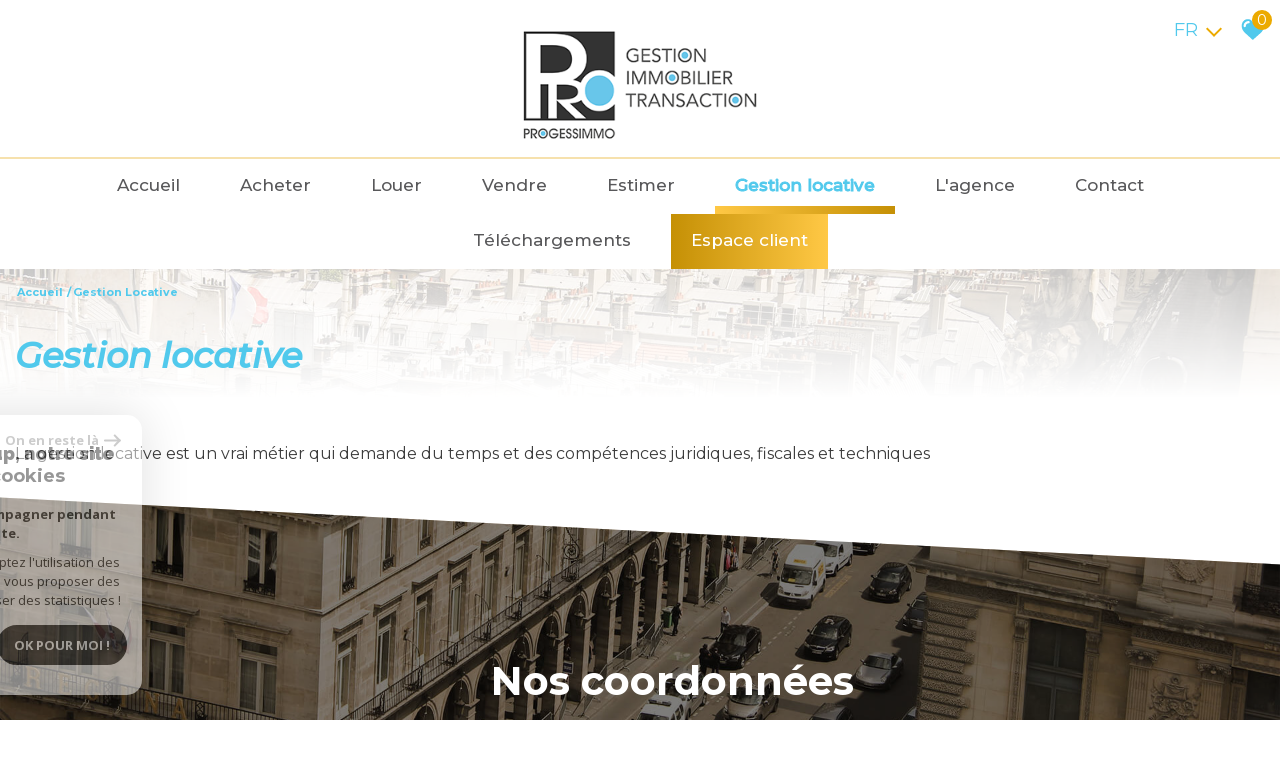

--- FILE ---
content_type: text/html; charset=UTF-8
request_url: https://www.progessimmo.fr/gestion-locative
body_size: 8324
content:
<!DOCTYPE html>
<html lang="fr" class="no-js">
    <head>
        <meta charset="utf-8">
        <meta http-equiv="X-UA-Compatible" content="IE=edge">
        <meta name="viewport" content="width=device-width, initial-scale=1.0, maximum-scale=1.0">
        <title>Gestion locative | Progessimmo</title>
        <meta name="description" content="">
        <meta name="author" content="">
        
            <link rel="icon" href="images/favicon.png" type="image/png" />
            <link rel="shortcut icon" href="images/favicon.png" type="image/png" />
        
        
                                                <meta name="generator" content="ventura" >
                                    <link  rel="canonical" href="https://www.progessimmo.fr/gestion-locative" >
                                    <meta property="generator" content="bObcat" >
                                    

        

        <base href="https://www.progessimmo.fr/">

        
        
                    

         
        
    <link rel="stylesheet" type="text/css" href="https://cdnjs.cloudflare.com/ajax/libs/select2/4.0.6-rc.0/css/select2.min.css" />
    <link rel="stylesheet" type="text/css" href="https://use.fontawesome.com/releases/v5.4.1/css/all.css" />
    <meta name="viewport" content="width=device-width, user-scalable =no">
    
        
        

    

        
            <link rel="stylesheet" type="text/css" href="/css/build_ca1b89c7c2b8e0fa56affe133e6e29dc.css" />
            <link rel="stylesheet" type="text/css" href="//code.jquery.com/ui/1.10.4/themes/smoothness/jquery-ui.css" />
        
         
        <link rel="stylesheet" type="text/css" href="/css/fonts/style.css" />
        <link rel="stylesheet" type="text/css" href="/css/expre.css" />
         
        <!-- HTML5 Shim and Respond.js IE8 support of HTML5 elements and media queries -->
        <!--[if lt IE 9]>
          <script src="https://oss.maxcdn.com/libs/html5shiv/3.7.0/html5shiv.js"></script>
          <script src="https://oss.maxcdn.com/libs/respond.js/1.4.2/respond.min.js"></script>
        <![endif]-->

        
            <link rel="preload" as="font" href="/css/fonts/lbi_icons.ttf?7dlpqz" crossorigin="anonymous">
        
        
        
                  <!-- Global site tag (gtag.js) - Google Analytics -->
    <script async src="https://www.googletagmanager.com/gtag/js?id=UA-182239787-1"></script>
    <script>
      window.dataLayer = window.dataLayer || [];
      function gtag(){
        dataLayer.push(arguments);
      }
      gtag('js', new Date());
            gtag('config', 'UA-182239787-1');
                </script>
    <script>
    gtag('consent', 'default', {
      'ad_storage': 'granted',
      'analytics_storage': 'granted',
      'ad_user_data': 'granted',
      'ad_personalization': 'granted',
    });
  </script>

        
        
                    
    </head>

    <body id="pageRedac" class="redac-300">

    

        
                    

        
    
        


    
    
        
            
        




    

    



    
    
    
    
        
        
        




    

     

    
            <header id="the_header" >
        
            <div class="topHeader">
                
                    <!-- Ajout d'une section -->
                
                
                    <div class="defaultTopHeader">
                        
                            <div class="control-group-Lang">
                                <div class="select-Lang">
                                    <span class="selection-lang-act">
                                        fr
                                    </span>
                                    <span class="select__arrow-Lang"></span>
                                    <ul class="hidden-div-lang">
                                                                                                                                                                                                                        <li>
                                                    <form method="post" action="//www.progessimmo.fr/gestion-locative">
                                                        <input type="hidden"  name="lang" value="en">
                                                        <input type="submit" class="submit_lang" value="en">
                                                    </form>
                                                </li>
                                                                                                                                                                                <li>
                                                    <form method="post" action="//www.progessimmo.fr/gestion-locative">
                                                        <input type="hidden"  name="lang" value="es">
                                                        <input type="submit" class="submit_lang" value="es">
                                                    </form>
                                                </li>
                                                                                                                        </ul>
                                </div>
                            </div>
                        
                        
                            <div class="action panierSelection">
                                
                                    <div class="action-item">
                                        <a href="/selection" class="icon-FAV" data-toggle="tooltip" data-placement="left">
                                            <svg version="1.1" width="25px" height="25px" xmlns="https://www.w3.org/2000/svg" xmlns:xlink="https://www.w3.org/1999/xlink" x="0px" y="0px"
                                                 viewBox="0 0 60 60" style="enable-background:new 0 0 60 60;" xml:space="preserve">
                                            <path class="st0" d="M57.7,20C57,11.3,50.8,5.1,43.2,5.1c-5.1,0-9.8,2.7-12.4,7.1c-2.6-4.5-7.1-7.1-12.1-7.1C11,5.1,4.9,11.3,4.1,20
                                            c-0.1,0.4-0.3,2.4,0.5,5.7c1.1,4.7,3.7,9,7.4,12.4l18.7,17l19.1-17c3.8-3.4,6.3-7.7,7.4-12.4C58.1,22.4,57.8,20.4,57.7,20z
                                            M20.6,15.1c-3.7,0-6.6,3-6.6,6.6c0,1.5-1.2,2.7-2.7,2.7c-1.5,0-2.7-1.2-2.7-2.7c0-6.6,5.4-12,12-12c1.5,0,2.7,1.2,2.7,2.7
                                            C23.3,13.9,22.1,15.1,20.6,15.1z"/>
                                        </svg>
                                            <span class="nbSelection">0</span>
                                        </a>
                                    </div>
                                
                                
                                    
                                
                            </div>
                        
                    </div>
                
            </div>
        
        
            <div class="contentHeader ">
                
                    <div class="midHeader">
                        <a href="/" class="img-link"><img src="//progessimmo.staticlbi.com/original/images/logoSite.png" class="lazy" /></a>
                        <span class="burger onclickCall"><i class="fas fa-bars"></i></span>
                    </div>
                
                
                    <div class="botHeader">
                        <div class="contentBotHeader">
                            <nav class="navHeader burgerSlideClass">
                                <span class="closeMenu onclickCall"><i class="fas fa-times"></i></span>
                                <ul class="menuHeader">
                                                                                        
<li class=" ">
            <a href="/" target="" >Accueil</a>
        </li>                                                                                        
<li class=" ">
            <a href="/vente/1" target="" >Acheter</a>
        </li>                                                                                        
<li class=" ">
            <a href="/location/1" target="" >Louer</a>
        </li>                                                                                        
<li class=" ">
            <a href="/vendre" target="" >Vendre</a>
        </li>                                                                                        
<li class=" ">
            <a href="/estimer" target="" >Estimer</a>
        </li>                                                                                        
<li class="active  ">
            <a href="/gestion-locative" target="" >Gestion locative</a>
        </li>                                                                                        
<li class=" ">
            <a href="/l-agence" target="" >L'agence</a>
        </li>                                                                                        
<li class=" ">
            <a href="/contact" target="" >Contact</a>
        </li>                                                                                        
<li class=" ">
            <a href="/telechargement" target="" >Téléchargements</a>
        </li>                                                                                        
                
<li class=" epcClient">
            <a href="/admin/espace_proprietaire.php" target="_blank" >Espace client</a>
        </li>                                                                    </ul>
                            </nav>
                        </div>
                    </div>
                
            </div>
        
    </header>

    

    <main class="page-section-All" data-responsivevalue="980">
        
    
        
                <section class="">
        
            <div class="background-Spe">
                <div class="background-Spe-opa">
                    <div class="containerBlock">
                        
                                                   <script type='application/ld+json'>
                            {
                                "@context":"https://schema.org",
                                "@type":"BreadcrumbList",
                                "itemListElement":
                                [
                                                                                                                                                                                                                        {
                                                        "@type":"ListItem",
                                                        "position":1,
                                                        "item": {
                                                            "@id":"/",
                                                            "name":"Accueil"
                                                        }
                                                    },
                                                                                                                                                                                                                                                {
                                                        "@type":"ListItem",
                                                        "position":2,
                                                        "item": {
                                                            "@id":"/gestion-locative",
                                                            "name":"Gestion locative"
                                                        }
                                                    }
                                                                                                                                                                                                                        ]
                                }
                            </script>
                                                    
                                <ul class="linkArian">
                                                                                                                                                                        <li><a href="/" >Accueil</a></li>
                                                                                                                                                                                <li>Gestion locative</li>
                                                                                                                                                        </ul>
                            
                        
                        
                            <h1 class="titleBien">
                                                                    Gestion locative
                                                            </h1>
                        
                    </div>
                </div>
            </div>
        
        
            
                <div class="messageValid containerBlock">
                    
                </div>
            
        
        
            <div class="redacContainer containerBlock">
                
                    <p><p>La gestion locative est un vrai m&eacute;tier qui demande du temps et des comp&eacute;tences juridiques, fiscales et&nbsp;techniques</p>
</p>
                

            </div>
        
    </section>

        

        

        

        
                        
        

        
                <div class="addNewSectionContainerv2">
            <section class="section-contactInfo">
        
        
        <div class="contactInfo_Container containerBlock" >
            
                
                    <div class="div-text-contactInfo animBx bxFadeOut" data-animname="bxFade" data-duration="125">
                        <div class="border1">
                            <p class="titleImportantDefault titleImportantDefault2">Nos coordonnées </p>
                        </div>
                    </div>
                
                                    
                        <div class="bxrow" >
                            
                                                                    <div class="bxd3 bxt12 align-div animBx bxFadeUpOut" data-animname="bxFadeUp" data-duration="125">
                                        <div class="box-icon-contact">
                                            <span class="iconContact">
                                                <svg version="1.1" xmlns="https://www.w3.org/2000/svg" xmlns:xlink="https://www.w3.org/1999/xlink" x="0px" y="0px" viewBox="0 0 60 60" style="enable-background:new 0 0 60 60;" xml:space="preserve">
                                                    <g>
                                                        <circle class="st0" cx="30.3" cy="47.2" r="1.5" />
                                                        <path class="st0" d="M39.7,7.5H20.8c-1.8,0-3.3,1.5-3.3,3.3v38.4c0,1.8,1.5,3.3,3.3,3.3h18.9c1.8,0,3.3-1.5,3.3-3.3V10.8
                                                                            C43,9,41.5,7.5,39.7,7.5z M32.5,9.7h0.8c0.4,0,0.8,0.3,0.8,0.8c0,0.4-0.3,0.8-0.8,0.8h-0.8c-0.4,0-0.8-0.3-0.8-0.8
                                                                            C31.8,10.1,32.1,9.7,32.5,9.7z M27.3,9.7h3c0.4,0,0.8,0.3,0.8,0.8c0,0.4-0.3,0.8-0.8,0.8h-3c-0.4,0-0.8-0.3-0.8-0.8
                                                                            C26.5,10.1,26.8,9.7,27.3,9.7z M30.3,50.3c-1.7,0-3-1.3-3-3c0-1.7,1.3-3,3-3c1.7,0,3,1.3,3,3C33.3,48.9,31.9,50.3,30.3,50.3z
                                                                            M41.5,42H19V13.5h22.5V42z" />
                                                        <path class="st0" d="M14.5,12.4c-0.3-0.3-0.8-0.3-1.1,0c-1.2,1.2-1.9,2.8-1.9,4.5c0,1.7,0.7,3.3,1.9,4.5c0.1,0.1,0.3,0.2,0.5,0.2
                                                                            c0.2,0,0.4-0.1,0.5-0.2c0.3-0.3,0.3-0.8,0-1.1c-0.9-0.9-1.4-2.2-1.4-3.5c0-1.3,0.5-2.6,1.4-3.5C14.8,13.2,14.8,12.7,14.5,12.4z" />
                                                        <path class="st0" d="M11.4,10.9c-0.3-0.3-0.8-0.3-1.1,0c-3.4,3.4-3.4,8.9,0,12.3c0.1,0.1,0.3,0.2,0.5,0.2c0.2,0,0.4-0.1,0.5-0.2
                                                                            c0.3-0.3,0.3-0.8,0-1.1c-2.8-2.8-2.8-7.4,0-10.2C11.7,11.7,11.7,11.2,11.4,10.9z" />
                                                        <path class="st0" d="M46,12.4c-0.2,0-0.4,0.1-0.5,0.2c-0.3,0.3-0.3,0.8,0,1.1c0.9,0.9,1.4,2.2,1.4,3.5c0,1.3-0.5,2.6-1.4,3.5
                                                                            c-0.3,0.3-0.3,0.8,0,1.1c0.3,0.3,0.8,0.3,1.1,0c1.2-1.2,1.9-2.8,1.9-4.5c0-1.7-0.7-3.3-1.9-4.5C46.4,12.5,46.2,12.4,46,12.4z" />
                                                        <path class="st0" d="M49.7,10.9c-0.1-0.1-0.3-0.2-0.5-0.2c-0.2,0-0.4,0.1-0.5,0.2c-0.3,0.3-0.3,0.8,0,1.1c2.8,2.8,2.8,7.4,0,10.2
                                                                            c-0.3,0.3-0.3,0.8,0,1.1c0.3,0.3,0.8,0.3,1.1,0C53.1,19.8,53.1,14.3,49.7,10.9z" />
                                                    </g>
                                                </svg>
                                            </span>
                                            <div class="allPhone">
                                                <a href="tel:01 45 30 08 08" class="textContact tel" title="01 45 30 08 08">01 45 30 08 08</a> 
                                            </div>
                                        </div>
                                    </div>
                                                            
                            
                                                                    <div class="bxd5 bxt12 align-div animBx bxFadeUpOut" data-animname="bxFadeUp" data-duration="375">
                                        <div class="box-icon-contact">
                                            <span class="iconContact">
                                                <svg version="1.1" xmlns="https://www.w3.org/2000/svg" xmlns:xlink="https://www.w3.org/1999/xlink" x="0px" y="0px" viewBox="0 0 60 60" style="enable-background:new 0 0 60 60;" xml:space="preserve">
                                                    <path class="st0" d="M51.7,25.7C51.7,14.3,42,5,30,5C18,5,8.3,14.3,8.3,25.7c0,5.1,1.9,9.9,5.4,13.7l-0.1,0L30,55l15.4-14.7l0.9-0.9
                                                                            l0,0C49.8,35.6,51.7,30.8,51.7,25.7z M30,33.9c-4.6,0-8.4-3.6-8.4-8c0-4.4,3.8-8,8.4-8c4.6,0,8.4,3.6,8.4,8
                                                                            C38.4,30.3,34.6,33.9,30,33.9z" />
                                                </svg>
                                            </span>
                                            <address class="textContact adresse" itemscope itemtype="https://schema.org/PostalAddress">
                                                <p>20 Boulevard St Marcel -   75005 Paris</p>
                                            </address>
                                        </div>
                                    </div>
                                                            
                            
                                                                    <div class="bxd4 bxt12 align-div animBx bxFadeUpOut" data-animname="bxFadeUp" data-duration="250">
                                        <div class="box-icon-contact mailContact">
                                            <span class="iconContact">
                                                <svg version="1.1" xmlns="https://www.w3.org/2000/svg" xmlns:xlink="https://www.w3.org/1999/xlink" x="0px" y="0px" viewBox="0 0 60 60" style="enable-background:new 0 0 60 60;" xml:space="preserve">
                                                    <g>
                                                        <path class="st0" d="M46.7,46c0.9,0,1.7-0.3,2.4-0.9L37.6,33.6c-0.3,0.2-0.5,0.4-0.8,0.6c-0.9,0.6-1.6,1.1-2.1,1.5
                                                                            c-0.5,0.4-1.3,0.7-2.1,1.1c-0.9,0.4-1.7,0.6-2.5,0.6h0c-0.8,0-1.6-0.2-2.5-0.6c-0.9-0.4-1.6-0.7-2.1-1.1c-0.5-0.4-1.2-0.9-2.1-1.5
                                                                            c-0.2-0.2-0.5-0.4-0.8-0.6L10.9,45.1c0.7,0.6,1.5,0.9,2.4,0.9L46.7,46L46.7,46z" />
                                                        <path class="st0" d="M11.9,26.3c-0.9-0.6-1.6-1.2-2.3-2v17.6l10.2-10.2C17.8,30.3,15.1,28.5,11.9,26.3L11.9,26.3z" />
                                                        <path class="st0" d="M48.1,26.3c-3.1,2.1-5.7,3.9-7.9,5.4l10.2,10.2V24.3C49.7,25,49,25.7,48.1,26.3L48.1,26.3z" />
                                                        <path class="st0" d="M46.7,14H13.2c-1.2,0-2.1,0.4-2.7,1.2c-0.6,0.8-0.9,1.8-0.9,3c0,1,0.4,2,1.3,3.1c0.8,1.1,1.7,2,2.7,2.6
                                                                            c0.5,0.4,2.1,1.4,4.7,3.2c1.4,1,2.6,1.8,3.7,2.5c0.9,0.6,1.7,1.2,2.3,1.6c0.1,0,0.2,0.1,0.3,0.2c0.2,0.1,0.4,0.3,0.6,0.5
                                                                            c0.5,0.4,0.9,0.6,1.2,0.9c0.3,0.2,0.7,0.5,1.2,0.7c0.5,0.3,0.9,0.5,1.3,0.6s0.8,0.2,1.1,0.2h0c0.3,0,0.7-0.1,1.1-0.2
                                                                            c0.4-0.1,0.8-0.3,1.3-0.6c0.5-0.3,0.9-0.5,1.2-0.7c0.3-0.2,0.7-0.5,1.2-0.9c0.3-0.2,0.5-0.3,0.6-0.5c0.2-0.1,0.3-0.2,0.3-0.2
                                                                            c0.5-0.3,1.3-0.9,2.3-1.6c1.9-1.3,4.7-3.2,8.3-5.8c1.1-0.8,2-1.7,2.8-2.8c0.7-1.1,1.1-2.2,1.1-3.4c0-1-0.4-1.9-1.1-2.6
                                                                            C48.6,14.3,47.7,14,46.7,14L46.7,14z" />
                                                    </g>
                                                </svg>
                                            </span>
                                            <a href="mailto:contact@progessimmo.fr" class="textContact mail" >contact@progessimmo.fr</a>
                                        </div>
                                    </div>
                                                            
                        </div>
                    
                            
        </div>
    </section>
    </div>

        
    

    </main>

    
            <footer>
        <div class="containerBlock">
            
                <div class="firstSectionFooter ">
                    
    

                    
    <div class="align-div-L ">
        <p class="titlefooterdiv">Adhérents</p>
        <div class="adherents">
            <a href="https://www.socaf.fr" target="_blank" class=""><img src="/images/socaf.png"></a>
        </div>
    </div>

                    

                </div>
            
            
    <div class="div-madeLBI">
        <div class="align-madeLBI">
            <p>Réalisé par</p>
            <a href="https://www.la-boite-immo.com/" target="_blank">
                <img src="/images/logoLBI.png" class="LogoLbi">
            </a>
        </div>
    </div>

            
                <div class="div-bottomCopyR">
                    <div class="div-copyrightMenu">
                        
                            <p>&copy; 2026 | Tous droits réservés | Traduction powered by Google</p>
                        
                        <nav>
                            <ul>
                                
                                    <li>
                                        <a href="/plan-du-site" >Plan du site</a>
                                    </li>
                                    <li>
                                        <a href="/i/redac/legals" >Mentions légales</a>
                                    </li>
                                                                        <li>
                                        <a href="/nos-liens" >Liens</a>
                                    </li>
                                    <li>
                                        <a href="/admin/" target="_blank" >Admin</a>
                                    </li>
                                                                        <li>
                                        <a href="https://www.la-boite-immo.com/politique-de-gestion-des-donnees-personnelles" >Politique RGPD</a>
                                    </li>
                                
                            </ul>
                        </nav>
                    </div>
                    
                        <div class="div-responsive">
                            <img src="data:image/svg+xml,%3Csvg xmlns='http://www.w3.org/2000/svg' viewBox='0 0 41 30'%3E%3C/svg%3E" data-src="//progessimmo.staticlbi.com/original/images/img-responsive.png" data-path="img-responsive.png" class="lazy" lazy="true" width="41" height="30" />
                            <p>Site internet compatible multi-supports,<br/>un seul site adaptable à tous les types d'écrans.</p>
                        </div>
                    
                </div>
            
        </div>
    </footer>

    



        <script src="//ajax.googleapis.com/ajax/libs/jquery/1.10.1/jquery.min.js" ></script>
        <script src="//ajax.googleapis.com/ajax/libs/jqueryui/1.10.3/jquery-ui.min.js" ></script>
        
            <script src="/js/build_1d76aa1aa822cba54b600ea63de7ff5c.js" data-model='ventura' id='principalJs'></script>
        

         

        
         
        
    
    
        <script src="/js/build_3fb01a209691bd88567068895c1fcaa1.js" ></script>
        <script src="https://cdnjs.cloudflare.com/ajax/libs/select2/4.0.6-rc.0/js/select2.min.js"></script>
        <script src="https://cdnjs.cloudflare.com/ajax/libs/bodymovin/5.4.4/lottie_light.js" type="text/javascript"></script>

    
 <!-- à utiliser si on veut ajouter un fichier js spécifique au site -->
        
    <script src="/js/build_e42f7b4f2be285a16e775052838a818c.js" ></script>
 <!-- à utiliser si on veut ajouter un fichier js specifique au lazyloading -->

        
    <script>
jQuery(document).ready(function(){
            jQuery(document).on('submit', 'form', function(){                
                var myform = jQuery(this);
                var as = jQuery('.asbryw', myform);                
                if(as.length){                    
                    var dynamic = jQuery('.2', as);
                    var currentvalue = dynamic.val();
                    var origvalue = dynamic.attr('data-orig');
                    if(currentvalue === origvalue) {
                        var waitedvalue = dynamic.attr('data-wait');
                        dynamic.val(waitedvalue);
                    }
                }
                return true;
            });
        });
</script>


                
                
        

        <script src="https://www.google.com/recaptcha/api.js?render=6LcPSwcjAAAAALqRxz1OmV3XskwQrdJBMbyDDSJU"></script>
<style>.grecaptcha-badge { visibility: hidden;}</style>

        <script>
grecaptcha.ready(function() {
                        grecaptcha.execute("6LcPSwcjAAAAALqRxz1OmV3XskwQrdJBMbyDDSJU", {action: "gestionlocative"}).then(function(token) {});
                    });</script>

		




<div class="cookie-consent rgpd-v1 ">

<div class="cookiesContainer" style="display: block;">
    <div class="cookiesStructure_1">
        <div class="cookiesContent">
            <button class="btnTop" type="button" id="getCloseCookies">
                On en reste là
                <svg xmlns="http://www.w3.org/2000/svg" width="16.468" height="12.261" viewBox="0 0 16.468 12.261">
                    <g id="Fleche_fermer" data-name="Fleche fermer" transform="translate(-1537.741 -953.58)">
                        <path id="Tracé_4684" data-name="Tracé 4684" d="M0,0H14.148" transform="translate(1538.741 959.71)" fill="none" stroke="#9c9c9c" stroke-linecap="round" stroke-width="2"></path>
                        <path id="Tracé_4685" data-name="Tracé 4685" d="M0,0,4.621,4.621" transform="translate(1548.173 954.994)" fill="none" stroke="#9c9c9c" stroke-linecap="round" stroke-width="2"></path>
                        <path id="Tracé_4683" data-name="Tracé 4683" d="M0,4.621,4.621,0" transform="translate(1548.173 959.805)" fill="none" stroke="#9c9c9c" stroke-linecap="round" stroke-width="2"></path>
                    </g>
                </svg>
            </button>

            <p class="titreCookies">
                Comme beaucoup, notre site
                <span class="colorPrimarySite">utilise les cookies</span>
            </p>
            <p class="textCookies">
                <span class="textStrong">On aimerait vous accompagner pendant votre visite.</span>
                En poursuivant, vous acceptez l'utilisation des cookies par ce site, afin de vous proposer des contenus adaptés et réaliser des statistiques !

            </p>
            <div class="btnContainer">
                <button class="btnCookies lightVersion" id="getParamsCookies" type="button"> Paramétrer</button>
                <button class="btnCookies" id="getValidCookies" type="button"> Ok pour Moi !</button>
            </div>
        </div>
    </div>
    <div class="cookiesStructure_2 ">
        <div class="cookiesContent">
            <button class="btnRetour" id="getReturnCookies" type="button">
                <svg xmlns="http://www.w3.org/2000/svg" width="16.468" height="12.261" viewBox="0 0 16.468 12.261">
                    <g id="Fleche_retour" data-name="Fleche retour" transform="translate(1554.209 965.841) rotate(180)">
                        <path id="Tracé_4684" data-name="Tracé 4684" d="M0,0H14.148" transform="translate(1538.741 959.71)" fill="none" stroke="#9c9c9c" stroke-linecap="round" stroke-width="2"></path>
                        <path id="Tracé_4685" data-name="Tracé 4685" d="M0,0,4.621,4.621" transform="translate(1548.173 954.994)" fill="none" stroke="#9c9c9c" stroke-linecap="round" stroke-width="2"></path>
                        <path id="Tracé_4683" data-name="Tracé 4683" d="M0,4.621,4.621,0" transform="translate(1548.173 959.805)" fill="none" stroke="#9c9c9c" stroke-linecap="round" stroke-width="2"></path>
                    </g>
                </svg>
            </button>
            <p class="topContentCookies"> Paramétrer</p>

            <div class="cookiesElement">
                <p class="textSectionContent"><span class="titreSection">Cookies fonctionnels</span>Ces cookies sont indispensables à la navigation sur le site, pour vous garantir un fonctionnement optimal. Ils ne peuvent donc pas être désactivés. </p>
            </div>
                            <div class="cookiesElement">

                    <p class="textSectionContent"><span class="titreSection">Statistiques de visites</span>Pour améliorer votre expérience, on a besoin de savoir ce qui vous intéresse ! <br> Les données récoltées sont anonymisées. </p>

                    <div class="itemCheckboxCookieContainer">
                        <div class="textContent">
                            <a class="linkElement" href="https://support.google.com/analytics/answer/6004245?hl=fr">?</a>
                            <svg class="iconElement" xmlns="http://www.w3.org/2000/svg" width="19.555" height="19.954" viewBox="0 0 19.555 19.954">
                                <g id="Google" transform="translate(0)">
                                    <path id="Tracé_4724" data-name="Tracé 4724" d="M1255.41,1020.752a8.56,8.56,0,0,0-.211-2.039h-9.368v3.7h5.5a4.874,4.874,0,0,1-2.039,3.237l-.019.124,2.962,2.295.205.021a9.755,9.755,0,0,0,2.971-7.339" transform="translate(-1235.855 -1010.553)" fill="#4285f4"/>
                                    <path id="Tracé_4725" data-name="Tracé 4725" d="M141.911,1500.084a9.51,9.51,0,0,0,6.607-2.417l-3.148-2.439a5.9,5.9,0,0,1-3.459,1,6.006,6.006,0,0,1-5.676-4.146l-.117.01-3.08,2.383-.04.112a9.97,9.97,0,0,0,8.913,5.5" transform="translate(-131.934 -1480.13)" fill="#34a853"/>
                                    <path id="Tracé_4726" data-name="Tracé 4726" d="M4.427,686.958a6.141,6.141,0,0,1-.333-1.973,6.454,6.454,0,0,1,.321-1.973l-.006-.132-3.118-2.422-.1.049a9.956,9.956,0,0,0,0,8.957l3.237-2.505" transform="translate(-0.126 -675.008)" fill="#fbbc05"/>
                                    <path id="Tracé_4727" data-name="Tracé 4727" d="M141.911,3.858a5.53,5.53,0,0,1,3.858,1.486l2.816-2.749A9.586,9.586,0,0,0,141.911,0,9.97,9.97,0,0,0,133,5.5L136.224,8a6.031,6.031,0,0,1,5.687-4.146" transform="translate(-131.934 0)" fill="#eb4335"/>
                                </g>
                            </svg>
                            <p class="textElement">Google Analytics</p>
                        </div>
                        <div class="checkboxCookiesContent">
                            <input name="checkbox_googleAnalytics" class="checkboxCookies" id="checkedgoogleAnalytics" type="checkbox" checked="checked" disabled="disabled">
                            <label class="checkboxCookiesLabel" for="checkedgoogleAnalytics"></label>
                        </div>
                    </div>
                </div>
                                    <div class="cookiesElement">
                            </div>
            <div class="btnContainer btnConfigCookies"> 
                <a href="i/redac/legals" class="btnCookies lightVersion" type="button">En savoir plus</a>
                <button class="btnCookies" id="getSaveCookies" type="button">Enregistrer</button>
            </div>
        </div>
    </div>
</div>

</div>

    <script >
        /* -------------------------------------------------------------------------- */
        /*                              NEW COOKIES RGPD                              */
        /* -------------------------------------------------------------------------- */

        var displayCookies = function() {
            document.getElementsByClassName("cookiesContainer")[0].style.display = "block";
        }
        window.onload = function() {
            setTimeout(displayCookies, 1000);
        }
        window.addEventListener('load', (event) => {
            animCookiesParams();
        });

        function animCookiesParams() {
            let cookies = new animCookiesParamsFunction({
                root: document.querySelector('.cookiesContainer')
            });
        }

        function animCookiesParamsFunction(params) {
            let that = this;
            this.params = params;
            let $this = this.params.root;

            let $cookiesStructure_1 =  $this.querySelector('.cookiesStructure_1');
            let $cookiesStructure_2 =  $this.querySelector('.cookiesStructure_2');
            let $listCookies = document.cookie.split(' ');
            let $dataToSend = [];
            let $listCheckbox = $this.querySelectorAll('.checkboxCookies');

            this.initFunctionCookies = function() {
                this.animCookiesClickParams();
                this.animCookiesClickReturn();
                this.animCookiesClickValid();
                this.animCookiesClickSave();
                this.animCookiesClickNoCookies();
            }

            this.animCookiesLoading = function() {
                let url = document.location.href.split('/');
                let lengthUrl = url.length - 1;
                if(!$listCookies.includes('cookies_hasVerified=true;') && url[lengthUrl] !== "mentions-legales") {
                    setTimeout(function () {
                        $cookiesStructure_1.classList.add('active');
                        that.initFunctionCookies();
                    },2000);
                } else {
                    that.initFunctionCookiesHasVerified();
                }
            }

            this.animCookiesClickParams = function() {
                $this.querySelector('#getParamsCookies').addEventListener('click', (event) => {
                    $cookiesStructure_1.classList.remove('active');
                    setTimeout(function () {
                        $cookiesStructure_2.classList.add('active');
                    },500);
                });
            }

            this.animCookiesClickParams = function() {
                $this.querySelector('#getParamsCookies').addEventListener('click', (event) => {
                    $cookiesStructure_1.classList.remove('active');
                    setTimeout(function () {
                        $cookiesStructure_2.classList.add('active');
                    },500);
                });
            }

            this.animCookiesClickReturn = function() {
                $this.querySelector('#getReturnCookies').addEventListener('click', (event) => {
                    $cookiesStructure_2.classList.remove('active');
                    setTimeout(function () {
                        $cookiesStructure_1.classList.add('active');
                    },500);
                });
            }

            this.animCookiesClickValid = function() {
                $this.querySelector('#getValidCookies').addEventListener('click', (event) => {
                    $dataToSend = [];
                    for(let item of $listCheckbox) {
                        $dataToSend[item.getAttribute('name')] = true;
                    }
                    this.animCookiesClose();
                });
            }

            this.animCookiesClickSave = function() {
                $this.querySelector('#getSaveCookies').addEventListener('click', (event) => {
                    $dataToSend = [];
                    for(let item of $listCheckbox) {
                        $dataToSend[item.getAttribute('name')] = item.checked;
                    }
                    this.animCookiesClose();
                });
            }

            this.animCookiesClickNoCookies = function() {
                $this.querySelector('#getCloseCookies').addEventListener('click', (event) => {
                    $dataToSend = [];
                    for(let item of $listCheckbox) {
                        $dataToSend[item.getAttribute('name')] = item.getAttribute('disabled') ? true : false;
                    }
                    this.animCookiesClose();
                });
            }

            this.animCookiesClose = function() {
                $cookiesStructure_1.classList.remove('active');
                $cookiesStructure_2.classList.remove('active');
                document.cookie = "cookies_hasVerified=true";
                this.animCookiesApplyCookies();
            }

            this.animCookiesApplyCookies = function() {
                for(let data in $dataToSend) {
                    let key = data.split('_');
                    let functionName = "cookies_" + key[1];
                    let cookie =  "cookies_" + key[1] + "=" + $dataToSend[data];
                    if(!document.cookie.split(' ').includes(cookie)) {
                        document.cookie = cookie;
                    }
                    if($dataToSend[data] && functionName !== "cookies_googleAnalytics") {
                        if(typeof window[functionName] === "function") {
                            window[functionName]();
                        }
                    }
                }
            }

            this.initFunctionCookiesHasVerified = function () {
                const regex = new RegExp('^cookies_[a-zA-Z0-9]{0,}');
                for(let cookies of $listCookies) {
                    let cookie = cookies.split('=');
                    let functionName = cookie[0];
                    if(regex.test(functionName) && functionName !== "cookies_googleAnalytics" && functionName !== "cookies_hasVerified") {
                        if(typeof window[functionName] === "function") {
                            window[functionName]();
                        }
                    }
                }
            }

            this.animCookiesLoading();

        }


    </script>



    </body>
</html>


--- FILE ---
content_type: text/html; charset=utf-8
request_url: https://www.google.com/recaptcha/api2/anchor?ar=1&k=6LcPSwcjAAAAALqRxz1OmV3XskwQrdJBMbyDDSJU&co=aHR0cHM6Ly93d3cucHJvZ2Vzc2ltbW8uZnI6NDQz&hl=en&v=PoyoqOPhxBO7pBk68S4YbpHZ&size=invisible&anchor-ms=20000&execute-ms=30000&cb=t9g5gxvgb6oy
body_size: 48610
content:
<!DOCTYPE HTML><html dir="ltr" lang="en"><head><meta http-equiv="Content-Type" content="text/html; charset=UTF-8">
<meta http-equiv="X-UA-Compatible" content="IE=edge">
<title>reCAPTCHA</title>
<style type="text/css">
/* cyrillic-ext */
@font-face {
  font-family: 'Roboto';
  font-style: normal;
  font-weight: 400;
  font-stretch: 100%;
  src: url(//fonts.gstatic.com/s/roboto/v48/KFO7CnqEu92Fr1ME7kSn66aGLdTylUAMa3GUBHMdazTgWw.woff2) format('woff2');
  unicode-range: U+0460-052F, U+1C80-1C8A, U+20B4, U+2DE0-2DFF, U+A640-A69F, U+FE2E-FE2F;
}
/* cyrillic */
@font-face {
  font-family: 'Roboto';
  font-style: normal;
  font-weight: 400;
  font-stretch: 100%;
  src: url(//fonts.gstatic.com/s/roboto/v48/KFO7CnqEu92Fr1ME7kSn66aGLdTylUAMa3iUBHMdazTgWw.woff2) format('woff2');
  unicode-range: U+0301, U+0400-045F, U+0490-0491, U+04B0-04B1, U+2116;
}
/* greek-ext */
@font-face {
  font-family: 'Roboto';
  font-style: normal;
  font-weight: 400;
  font-stretch: 100%;
  src: url(//fonts.gstatic.com/s/roboto/v48/KFO7CnqEu92Fr1ME7kSn66aGLdTylUAMa3CUBHMdazTgWw.woff2) format('woff2');
  unicode-range: U+1F00-1FFF;
}
/* greek */
@font-face {
  font-family: 'Roboto';
  font-style: normal;
  font-weight: 400;
  font-stretch: 100%;
  src: url(//fonts.gstatic.com/s/roboto/v48/KFO7CnqEu92Fr1ME7kSn66aGLdTylUAMa3-UBHMdazTgWw.woff2) format('woff2');
  unicode-range: U+0370-0377, U+037A-037F, U+0384-038A, U+038C, U+038E-03A1, U+03A3-03FF;
}
/* math */
@font-face {
  font-family: 'Roboto';
  font-style: normal;
  font-weight: 400;
  font-stretch: 100%;
  src: url(//fonts.gstatic.com/s/roboto/v48/KFO7CnqEu92Fr1ME7kSn66aGLdTylUAMawCUBHMdazTgWw.woff2) format('woff2');
  unicode-range: U+0302-0303, U+0305, U+0307-0308, U+0310, U+0312, U+0315, U+031A, U+0326-0327, U+032C, U+032F-0330, U+0332-0333, U+0338, U+033A, U+0346, U+034D, U+0391-03A1, U+03A3-03A9, U+03B1-03C9, U+03D1, U+03D5-03D6, U+03F0-03F1, U+03F4-03F5, U+2016-2017, U+2034-2038, U+203C, U+2040, U+2043, U+2047, U+2050, U+2057, U+205F, U+2070-2071, U+2074-208E, U+2090-209C, U+20D0-20DC, U+20E1, U+20E5-20EF, U+2100-2112, U+2114-2115, U+2117-2121, U+2123-214F, U+2190, U+2192, U+2194-21AE, U+21B0-21E5, U+21F1-21F2, U+21F4-2211, U+2213-2214, U+2216-22FF, U+2308-230B, U+2310, U+2319, U+231C-2321, U+2336-237A, U+237C, U+2395, U+239B-23B7, U+23D0, U+23DC-23E1, U+2474-2475, U+25AF, U+25B3, U+25B7, U+25BD, U+25C1, U+25CA, U+25CC, U+25FB, U+266D-266F, U+27C0-27FF, U+2900-2AFF, U+2B0E-2B11, U+2B30-2B4C, U+2BFE, U+3030, U+FF5B, U+FF5D, U+1D400-1D7FF, U+1EE00-1EEFF;
}
/* symbols */
@font-face {
  font-family: 'Roboto';
  font-style: normal;
  font-weight: 400;
  font-stretch: 100%;
  src: url(//fonts.gstatic.com/s/roboto/v48/KFO7CnqEu92Fr1ME7kSn66aGLdTylUAMaxKUBHMdazTgWw.woff2) format('woff2');
  unicode-range: U+0001-000C, U+000E-001F, U+007F-009F, U+20DD-20E0, U+20E2-20E4, U+2150-218F, U+2190, U+2192, U+2194-2199, U+21AF, U+21E6-21F0, U+21F3, U+2218-2219, U+2299, U+22C4-22C6, U+2300-243F, U+2440-244A, U+2460-24FF, U+25A0-27BF, U+2800-28FF, U+2921-2922, U+2981, U+29BF, U+29EB, U+2B00-2BFF, U+4DC0-4DFF, U+FFF9-FFFB, U+10140-1018E, U+10190-1019C, U+101A0, U+101D0-101FD, U+102E0-102FB, U+10E60-10E7E, U+1D2C0-1D2D3, U+1D2E0-1D37F, U+1F000-1F0FF, U+1F100-1F1AD, U+1F1E6-1F1FF, U+1F30D-1F30F, U+1F315, U+1F31C, U+1F31E, U+1F320-1F32C, U+1F336, U+1F378, U+1F37D, U+1F382, U+1F393-1F39F, U+1F3A7-1F3A8, U+1F3AC-1F3AF, U+1F3C2, U+1F3C4-1F3C6, U+1F3CA-1F3CE, U+1F3D4-1F3E0, U+1F3ED, U+1F3F1-1F3F3, U+1F3F5-1F3F7, U+1F408, U+1F415, U+1F41F, U+1F426, U+1F43F, U+1F441-1F442, U+1F444, U+1F446-1F449, U+1F44C-1F44E, U+1F453, U+1F46A, U+1F47D, U+1F4A3, U+1F4B0, U+1F4B3, U+1F4B9, U+1F4BB, U+1F4BF, U+1F4C8-1F4CB, U+1F4D6, U+1F4DA, U+1F4DF, U+1F4E3-1F4E6, U+1F4EA-1F4ED, U+1F4F7, U+1F4F9-1F4FB, U+1F4FD-1F4FE, U+1F503, U+1F507-1F50B, U+1F50D, U+1F512-1F513, U+1F53E-1F54A, U+1F54F-1F5FA, U+1F610, U+1F650-1F67F, U+1F687, U+1F68D, U+1F691, U+1F694, U+1F698, U+1F6AD, U+1F6B2, U+1F6B9-1F6BA, U+1F6BC, U+1F6C6-1F6CF, U+1F6D3-1F6D7, U+1F6E0-1F6EA, U+1F6F0-1F6F3, U+1F6F7-1F6FC, U+1F700-1F7FF, U+1F800-1F80B, U+1F810-1F847, U+1F850-1F859, U+1F860-1F887, U+1F890-1F8AD, U+1F8B0-1F8BB, U+1F8C0-1F8C1, U+1F900-1F90B, U+1F93B, U+1F946, U+1F984, U+1F996, U+1F9E9, U+1FA00-1FA6F, U+1FA70-1FA7C, U+1FA80-1FA89, U+1FA8F-1FAC6, U+1FACE-1FADC, U+1FADF-1FAE9, U+1FAF0-1FAF8, U+1FB00-1FBFF;
}
/* vietnamese */
@font-face {
  font-family: 'Roboto';
  font-style: normal;
  font-weight: 400;
  font-stretch: 100%;
  src: url(//fonts.gstatic.com/s/roboto/v48/KFO7CnqEu92Fr1ME7kSn66aGLdTylUAMa3OUBHMdazTgWw.woff2) format('woff2');
  unicode-range: U+0102-0103, U+0110-0111, U+0128-0129, U+0168-0169, U+01A0-01A1, U+01AF-01B0, U+0300-0301, U+0303-0304, U+0308-0309, U+0323, U+0329, U+1EA0-1EF9, U+20AB;
}
/* latin-ext */
@font-face {
  font-family: 'Roboto';
  font-style: normal;
  font-weight: 400;
  font-stretch: 100%;
  src: url(//fonts.gstatic.com/s/roboto/v48/KFO7CnqEu92Fr1ME7kSn66aGLdTylUAMa3KUBHMdazTgWw.woff2) format('woff2');
  unicode-range: U+0100-02BA, U+02BD-02C5, U+02C7-02CC, U+02CE-02D7, U+02DD-02FF, U+0304, U+0308, U+0329, U+1D00-1DBF, U+1E00-1E9F, U+1EF2-1EFF, U+2020, U+20A0-20AB, U+20AD-20C0, U+2113, U+2C60-2C7F, U+A720-A7FF;
}
/* latin */
@font-face {
  font-family: 'Roboto';
  font-style: normal;
  font-weight: 400;
  font-stretch: 100%;
  src: url(//fonts.gstatic.com/s/roboto/v48/KFO7CnqEu92Fr1ME7kSn66aGLdTylUAMa3yUBHMdazQ.woff2) format('woff2');
  unicode-range: U+0000-00FF, U+0131, U+0152-0153, U+02BB-02BC, U+02C6, U+02DA, U+02DC, U+0304, U+0308, U+0329, U+2000-206F, U+20AC, U+2122, U+2191, U+2193, U+2212, U+2215, U+FEFF, U+FFFD;
}
/* cyrillic-ext */
@font-face {
  font-family: 'Roboto';
  font-style: normal;
  font-weight: 500;
  font-stretch: 100%;
  src: url(//fonts.gstatic.com/s/roboto/v48/KFO7CnqEu92Fr1ME7kSn66aGLdTylUAMa3GUBHMdazTgWw.woff2) format('woff2');
  unicode-range: U+0460-052F, U+1C80-1C8A, U+20B4, U+2DE0-2DFF, U+A640-A69F, U+FE2E-FE2F;
}
/* cyrillic */
@font-face {
  font-family: 'Roboto';
  font-style: normal;
  font-weight: 500;
  font-stretch: 100%;
  src: url(//fonts.gstatic.com/s/roboto/v48/KFO7CnqEu92Fr1ME7kSn66aGLdTylUAMa3iUBHMdazTgWw.woff2) format('woff2');
  unicode-range: U+0301, U+0400-045F, U+0490-0491, U+04B0-04B1, U+2116;
}
/* greek-ext */
@font-face {
  font-family: 'Roboto';
  font-style: normal;
  font-weight: 500;
  font-stretch: 100%;
  src: url(//fonts.gstatic.com/s/roboto/v48/KFO7CnqEu92Fr1ME7kSn66aGLdTylUAMa3CUBHMdazTgWw.woff2) format('woff2');
  unicode-range: U+1F00-1FFF;
}
/* greek */
@font-face {
  font-family: 'Roboto';
  font-style: normal;
  font-weight: 500;
  font-stretch: 100%;
  src: url(//fonts.gstatic.com/s/roboto/v48/KFO7CnqEu92Fr1ME7kSn66aGLdTylUAMa3-UBHMdazTgWw.woff2) format('woff2');
  unicode-range: U+0370-0377, U+037A-037F, U+0384-038A, U+038C, U+038E-03A1, U+03A3-03FF;
}
/* math */
@font-face {
  font-family: 'Roboto';
  font-style: normal;
  font-weight: 500;
  font-stretch: 100%;
  src: url(//fonts.gstatic.com/s/roboto/v48/KFO7CnqEu92Fr1ME7kSn66aGLdTylUAMawCUBHMdazTgWw.woff2) format('woff2');
  unicode-range: U+0302-0303, U+0305, U+0307-0308, U+0310, U+0312, U+0315, U+031A, U+0326-0327, U+032C, U+032F-0330, U+0332-0333, U+0338, U+033A, U+0346, U+034D, U+0391-03A1, U+03A3-03A9, U+03B1-03C9, U+03D1, U+03D5-03D6, U+03F0-03F1, U+03F4-03F5, U+2016-2017, U+2034-2038, U+203C, U+2040, U+2043, U+2047, U+2050, U+2057, U+205F, U+2070-2071, U+2074-208E, U+2090-209C, U+20D0-20DC, U+20E1, U+20E5-20EF, U+2100-2112, U+2114-2115, U+2117-2121, U+2123-214F, U+2190, U+2192, U+2194-21AE, U+21B0-21E5, U+21F1-21F2, U+21F4-2211, U+2213-2214, U+2216-22FF, U+2308-230B, U+2310, U+2319, U+231C-2321, U+2336-237A, U+237C, U+2395, U+239B-23B7, U+23D0, U+23DC-23E1, U+2474-2475, U+25AF, U+25B3, U+25B7, U+25BD, U+25C1, U+25CA, U+25CC, U+25FB, U+266D-266F, U+27C0-27FF, U+2900-2AFF, U+2B0E-2B11, U+2B30-2B4C, U+2BFE, U+3030, U+FF5B, U+FF5D, U+1D400-1D7FF, U+1EE00-1EEFF;
}
/* symbols */
@font-face {
  font-family: 'Roboto';
  font-style: normal;
  font-weight: 500;
  font-stretch: 100%;
  src: url(//fonts.gstatic.com/s/roboto/v48/KFO7CnqEu92Fr1ME7kSn66aGLdTylUAMaxKUBHMdazTgWw.woff2) format('woff2');
  unicode-range: U+0001-000C, U+000E-001F, U+007F-009F, U+20DD-20E0, U+20E2-20E4, U+2150-218F, U+2190, U+2192, U+2194-2199, U+21AF, U+21E6-21F0, U+21F3, U+2218-2219, U+2299, U+22C4-22C6, U+2300-243F, U+2440-244A, U+2460-24FF, U+25A0-27BF, U+2800-28FF, U+2921-2922, U+2981, U+29BF, U+29EB, U+2B00-2BFF, U+4DC0-4DFF, U+FFF9-FFFB, U+10140-1018E, U+10190-1019C, U+101A0, U+101D0-101FD, U+102E0-102FB, U+10E60-10E7E, U+1D2C0-1D2D3, U+1D2E0-1D37F, U+1F000-1F0FF, U+1F100-1F1AD, U+1F1E6-1F1FF, U+1F30D-1F30F, U+1F315, U+1F31C, U+1F31E, U+1F320-1F32C, U+1F336, U+1F378, U+1F37D, U+1F382, U+1F393-1F39F, U+1F3A7-1F3A8, U+1F3AC-1F3AF, U+1F3C2, U+1F3C4-1F3C6, U+1F3CA-1F3CE, U+1F3D4-1F3E0, U+1F3ED, U+1F3F1-1F3F3, U+1F3F5-1F3F7, U+1F408, U+1F415, U+1F41F, U+1F426, U+1F43F, U+1F441-1F442, U+1F444, U+1F446-1F449, U+1F44C-1F44E, U+1F453, U+1F46A, U+1F47D, U+1F4A3, U+1F4B0, U+1F4B3, U+1F4B9, U+1F4BB, U+1F4BF, U+1F4C8-1F4CB, U+1F4D6, U+1F4DA, U+1F4DF, U+1F4E3-1F4E6, U+1F4EA-1F4ED, U+1F4F7, U+1F4F9-1F4FB, U+1F4FD-1F4FE, U+1F503, U+1F507-1F50B, U+1F50D, U+1F512-1F513, U+1F53E-1F54A, U+1F54F-1F5FA, U+1F610, U+1F650-1F67F, U+1F687, U+1F68D, U+1F691, U+1F694, U+1F698, U+1F6AD, U+1F6B2, U+1F6B9-1F6BA, U+1F6BC, U+1F6C6-1F6CF, U+1F6D3-1F6D7, U+1F6E0-1F6EA, U+1F6F0-1F6F3, U+1F6F7-1F6FC, U+1F700-1F7FF, U+1F800-1F80B, U+1F810-1F847, U+1F850-1F859, U+1F860-1F887, U+1F890-1F8AD, U+1F8B0-1F8BB, U+1F8C0-1F8C1, U+1F900-1F90B, U+1F93B, U+1F946, U+1F984, U+1F996, U+1F9E9, U+1FA00-1FA6F, U+1FA70-1FA7C, U+1FA80-1FA89, U+1FA8F-1FAC6, U+1FACE-1FADC, U+1FADF-1FAE9, U+1FAF0-1FAF8, U+1FB00-1FBFF;
}
/* vietnamese */
@font-face {
  font-family: 'Roboto';
  font-style: normal;
  font-weight: 500;
  font-stretch: 100%;
  src: url(//fonts.gstatic.com/s/roboto/v48/KFO7CnqEu92Fr1ME7kSn66aGLdTylUAMa3OUBHMdazTgWw.woff2) format('woff2');
  unicode-range: U+0102-0103, U+0110-0111, U+0128-0129, U+0168-0169, U+01A0-01A1, U+01AF-01B0, U+0300-0301, U+0303-0304, U+0308-0309, U+0323, U+0329, U+1EA0-1EF9, U+20AB;
}
/* latin-ext */
@font-face {
  font-family: 'Roboto';
  font-style: normal;
  font-weight: 500;
  font-stretch: 100%;
  src: url(//fonts.gstatic.com/s/roboto/v48/KFO7CnqEu92Fr1ME7kSn66aGLdTylUAMa3KUBHMdazTgWw.woff2) format('woff2');
  unicode-range: U+0100-02BA, U+02BD-02C5, U+02C7-02CC, U+02CE-02D7, U+02DD-02FF, U+0304, U+0308, U+0329, U+1D00-1DBF, U+1E00-1E9F, U+1EF2-1EFF, U+2020, U+20A0-20AB, U+20AD-20C0, U+2113, U+2C60-2C7F, U+A720-A7FF;
}
/* latin */
@font-face {
  font-family: 'Roboto';
  font-style: normal;
  font-weight: 500;
  font-stretch: 100%;
  src: url(//fonts.gstatic.com/s/roboto/v48/KFO7CnqEu92Fr1ME7kSn66aGLdTylUAMa3yUBHMdazQ.woff2) format('woff2');
  unicode-range: U+0000-00FF, U+0131, U+0152-0153, U+02BB-02BC, U+02C6, U+02DA, U+02DC, U+0304, U+0308, U+0329, U+2000-206F, U+20AC, U+2122, U+2191, U+2193, U+2212, U+2215, U+FEFF, U+FFFD;
}
/* cyrillic-ext */
@font-face {
  font-family: 'Roboto';
  font-style: normal;
  font-weight: 900;
  font-stretch: 100%;
  src: url(//fonts.gstatic.com/s/roboto/v48/KFO7CnqEu92Fr1ME7kSn66aGLdTylUAMa3GUBHMdazTgWw.woff2) format('woff2');
  unicode-range: U+0460-052F, U+1C80-1C8A, U+20B4, U+2DE0-2DFF, U+A640-A69F, U+FE2E-FE2F;
}
/* cyrillic */
@font-face {
  font-family: 'Roboto';
  font-style: normal;
  font-weight: 900;
  font-stretch: 100%;
  src: url(//fonts.gstatic.com/s/roboto/v48/KFO7CnqEu92Fr1ME7kSn66aGLdTylUAMa3iUBHMdazTgWw.woff2) format('woff2');
  unicode-range: U+0301, U+0400-045F, U+0490-0491, U+04B0-04B1, U+2116;
}
/* greek-ext */
@font-face {
  font-family: 'Roboto';
  font-style: normal;
  font-weight: 900;
  font-stretch: 100%;
  src: url(//fonts.gstatic.com/s/roboto/v48/KFO7CnqEu92Fr1ME7kSn66aGLdTylUAMa3CUBHMdazTgWw.woff2) format('woff2');
  unicode-range: U+1F00-1FFF;
}
/* greek */
@font-face {
  font-family: 'Roboto';
  font-style: normal;
  font-weight: 900;
  font-stretch: 100%;
  src: url(//fonts.gstatic.com/s/roboto/v48/KFO7CnqEu92Fr1ME7kSn66aGLdTylUAMa3-UBHMdazTgWw.woff2) format('woff2');
  unicode-range: U+0370-0377, U+037A-037F, U+0384-038A, U+038C, U+038E-03A1, U+03A3-03FF;
}
/* math */
@font-face {
  font-family: 'Roboto';
  font-style: normal;
  font-weight: 900;
  font-stretch: 100%;
  src: url(//fonts.gstatic.com/s/roboto/v48/KFO7CnqEu92Fr1ME7kSn66aGLdTylUAMawCUBHMdazTgWw.woff2) format('woff2');
  unicode-range: U+0302-0303, U+0305, U+0307-0308, U+0310, U+0312, U+0315, U+031A, U+0326-0327, U+032C, U+032F-0330, U+0332-0333, U+0338, U+033A, U+0346, U+034D, U+0391-03A1, U+03A3-03A9, U+03B1-03C9, U+03D1, U+03D5-03D6, U+03F0-03F1, U+03F4-03F5, U+2016-2017, U+2034-2038, U+203C, U+2040, U+2043, U+2047, U+2050, U+2057, U+205F, U+2070-2071, U+2074-208E, U+2090-209C, U+20D0-20DC, U+20E1, U+20E5-20EF, U+2100-2112, U+2114-2115, U+2117-2121, U+2123-214F, U+2190, U+2192, U+2194-21AE, U+21B0-21E5, U+21F1-21F2, U+21F4-2211, U+2213-2214, U+2216-22FF, U+2308-230B, U+2310, U+2319, U+231C-2321, U+2336-237A, U+237C, U+2395, U+239B-23B7, U+23D0, U+23DC-23E1, U+2474-2475, U+25AF, U+25B3, U+25B7, U+25BD, U+25C1, U+25CA, U+25CC, U+25FB, U+266D-266F, U+27C0-27FF, U+2900-2AFF, U+2B0E-2B11, U+2B30-2B4C, U+2BFE, U+3030, U+FF5B, U+FF5D, U+1D400-1D7FF, U+1EE00-1EEFF;
}
/* symbols */
@font-face {
  font-family: 'Roboto';
  font-style: normal;
  font-weight: 900;
  font-stretch: 100%;
  src: url(//fonts.gstatic.com/s/roboto/v48/KFO7CnqEu92Fr1ME7kSn66aGLdTylUAMaxKUBHMdazTgWw.woff2) format('woff2');
  unicode-range: U+0001-000C, U+000E-001F, U+007F-009F, U+20DD-20E0, U+20E2-20E4, U+2150-218F, U+2190, U+2192, U+2194-2199, U+21AF, U+21E6-21F0, U+21F3, U+2218-2219, U+2299, U+22C4-22C6, U+2300-243F, U+2440-244A, U+2460-24FF, U+25A0-27BF, U+2800-28FF, U+2921-2922, U+2981, U+29BF, U+29EB, U+2B00-2BFF, U+4DC0-4DFF, U+FFF9-FFFB, U+10140-1018E, U+10190-1019C, U+101A0, U+101D0-101FD, U+102E0-102FB, U+10E60-10E7E, U+1D2C0-1D2D3, U+1D2E0-1D37F, U+1F000-1F0FF, U+1F100-1F1AD, U+1F1E6-1F1FF, U+1F30D-1F30F, U+1F315, U+1F31C, U+1F31E, U+1F320-1F32C, U+1F336, U+1F378, U+1F37D, U+1F382, U+1F393-1F39F, U+1F3A7-1F3A8, U+1F3AC-1F3AF, U+1F3C2, U+1F3C4-1F3C6, U+1F3CA-1F3CE, U+1F3D4-1F3E0, U+1F3ED, U+1F3F1-1F3F3, U+1F3F5-1F3F7, U+1F408, U+1F415, U+1F41F, U+1F426, U+1F43F, U+1F441-1F442, U+1F444, U+1F446-1F449, U+1F44C-1F44E, U+1F453, U+1F46A, U+1F47D, U+1F4A3, U+1F4B0, U+1F4B3, U+1F4B9, U+1F4BB, U+1F4BF, U+1F4C8-1F4CB, U+1F4D6, U+1F4DA, U+1F4DF, U+1F4E3-1F4E6, U+1F4EA-1F4ED, U+1F4F7, U+1F4F9-1F4FB, U+1F4FD-1F4FE, U+1F503, U+1F507-1F50B, U+1F50D, U+1F512-1F513, U+1F53E-1F54A, U+1F54F-1F5FA, U+1F610, U+1F650-1F67F, U+1F687, U+1F68D, U+1F691, U+1F694, U+1F698, U+1F6AD, U+1F6B2, U+1F6B9-1F6BA, U+1F6BC, U+1F6C6-1F6CF, U+1F6D3-1F6D7, U+1F6E0-1F6EA, U+1F6F0-1F6F3, U+1F6F7-1F6FC, U+1F700-1F7FF, U+1F800-1F80B, U+1F810-1F847, U+1F850-1F859, U+1F860-1F887, U+1F890-1F8AD, U+1F8B0-1F8BB, U+1F8C0-1F8C1, U+1F900-1F90B, U+1F93B, U+1F946, U+1F984, U+1F996, U+1F9E9, U+1FA00-1FA6F, U+1FA70-1FA7C, U+1FA80-1FA89, U+1FA8F-1FAC6, U+1FACE-1FADC, U+1FADF-1FAE9, U+1FAF0-1FAF8, U+1FB00-1FBFF;
}
/* vietnamese */
@font-face {
  font-family: 'Roboto';
  font-style: normal;
  font-weight: 900;
  font-stretch: 100%;
  src: url(//fonts.gstatic.com/s/roboto/v48/KFO7CnqEu92Fr1ME7kSn66aGLdTylUAMa3OUBHMdazTgWw.woff2) format('woff2');
  unicode-range: U+0102-0103, U+0110-0111, U+0128-0129, U+0168-0169, U+01A0-01A1, U+01AF-01B0, U+0300-0301, U+0303-0304, U+0308-0309, U+0323, U+0329, U+1EA0-1EF9, U+20AB;
}
/* latin-ext */
@font-face {
  font-family: 'Roboto';
  font-style: normal;
  font-weight: 900;
  font-stretch: 100%;
  src: url(//fonts.gstatic.com/s/roboto/v48/KFO7CnqEu92Fr1ME7kSn66aGLdTylUAMa3KUBHMdazTgWw.woff2) format('woff2');
  unicode-range: U+0100-02BA, U+02BD-02C5, U+02C7-02CC, U+02CE-02D7, U+02DD-02FF, U+0304, U+0308, U+0329, U+1D00-1DBF, U+1E00-1E9F, U+1EF2-1EFF, U+2020, U+20A0-20AB, U+20AD-20C0, U+2113, U+2C60-2C7F, U+A720-A7FF;
}
/* latin */
@font-face {
  font-family: 'Roboto';
  font-style: normal;
  font-weight: 900;
  font-stretch: 100%;
  src: url(//fonts.gstatic.com/s/roboto/v48/KFO7CnqEu92Fr1ME7kSn66aGLdTylUAMa3yUBHMdazQ.woff2) format('woff2');
  unicode-range: U+0000-00FF, U+0131, U+0152-0153, U+02BB-02BC, U+02C6, U+02DA, U+02DC, U+0304, U+0308, U+0329, U+2000-206F, U+20AC, U+2122, U+2191, U+2193, U+2212, U+2215, U+FEFF, U+FFFD;
}

</style>
<link rel="stylesheet" type="text/css" href="https://www.gstatic.com/recaptcha/releases/PoyoqOPhxBO7pBk68S4YbpHZ/styles__ltr.css">
<script nonce="zJdtiWC0GFPu_dnc0BeLHQ" type="text/javascript">window['__recaptcha_api'] = 'https://www.google.com/recaptcha/api2/';</script>
<script type="text/javascript" src="https://www.gstatic.com/recaptcha/releases/PoyoqOPhxBO7pBk68S4YbpHZ/recaptcha__en.js" nonce="zJdtiWC0GFPu_dnc0BeLHQ">
      
    </script></head>
<body><div id="rc-anchor-alert" class="rc-anchor-alert"></div>
<input type="hidden" id="recaptcha-token" value="[base64]">
<script type="text/javascript" nonce="zJdtiWC0GFPu_dnc0BeLHQ">
      recaptcha.anchor.Main.init("[\x22ainput\x22,[\x22bgdata\x22,\x22\x22,\[base64]/[base64]/[base64]/[base64]/[base64]/UltsKytdPUU6KEU8MjA0OD9SW2wrK109RT4+NnwxOTI6KChFJjY0NTEyKT09NTUyOTYmJk0rMTxjLmxlbmd0aCYmKGMuY2hhckNvZGVBdChNKzEpJjY0NTEyKT09NTYzMjA/[base64]/[base64]/[base64]/[base64]/[base64]/[base64]/[base64]\x22,\[base64]\x22,\x22w43Cky5PwoHDqSfCmMKiXMKQw5vCjBtcw45pHMOYw4VBA1XCqXFtc8OGwrXDnMOMw5zCjShqwqgyJTXDqT7CtHTDlsO0Yhs9w47DgsOkw6/DmsKbwovCgcORKwzCrMK+w6XDqnYuwoHClXHDmsOGZcKXwoXCtsK0dw3DoV3CqcKbJMKowqzCql5mw7LCncOCw717J8KzAU/CuMKqcVNLw4DCihZ8V8OUwpFmYMKqw7ZywocJw4YnwqA5esKQw4/CnMKfwoXDjMK7IE/DrnjDnUTCjwtBwqXCuTcqb8KKw4Vqb8KOAy8bKCBCNcOswpbDisK0w7rCq8KgWcOhC20FMcKYaFETwovDjsOew7nCjsO3w4I9w65PJcO1wqPDniTDsnkAw5hEw5lBwofCg1sON2B1wo58w5TCtcKUTWI4eMO0w6kkFFFZwrFxw70OF1kBwoTCul/DimIOR8KwQQnCusOZHk5yC33Dt8Oawp3CgxQEaMOew6TCpx96FVnDgiLDlX8uwqt3IsK7w63Cm8KbPiEWw4LCkCbCkBNKwoE/w5LCinYObiccwqLCkMKMEMKcAgnCjUrDnsKCwrbDqG57Y8KgZVHDphrCucOUwrZ+SBPCmcKHYz0GHwTDvMO6wpxnw4DDssO9w6TCjsOxwr3CqhbCsVk9IlNVw77CrsO/FT3DisO6wpVtwrzDlMObwoDCvcOWw6jCs8ONwqvCu8KBMMOCc8K7wqvCkWd0w7/CmDU+RsODFg0bKcOkw49qwr5Uw4fDm8OjLUpbwrEyZsOdwqJCw7TCi2nCnXLCl3kgwonCvmtpw4lqNVfCvXbDkcOjMcOmQS4hSMKre8O/CE3Dth/ChMKZZhrDlsOvwrjCrS8jQMOuVMOXw7AjX8Ouw6/CpCALw57ClsO5BCPDvS/CqcKTw4XDqSrDlkUdbcKKOC3DnWDCusObw6EabcK+fQU2f8K1w7PClwvDucKCCMOiw6nDrcKPwronQj/[base64]/CmFgiw6PDtcO/wobCqMKCw4LDkcKewqU7wqnDhgoiwoEyCRZ1R8K/w4XDljLCmAjCij9/w6DChsOREUjCgB57e3PCplHCt38Awplgw4jDg8KVw43Dv1PDhMKOw7rCpMOuw5d/MsKlKMOQKxBPHn0CasKVw69gwrVUwrwgw5osw6FDw7oDw6LDkMOcKgdkwplARwDDlMK3F8K8w4fDocK6LMK4SB/DuhTCpMKBbRjCtMKrwr/CmMODWMKBUsOxFsOBZDLDisK2ETw0wqt2HcOpw5MowpjDr8K7Hz5gwohoasKeYsKQPx7Cl2vDisKXCcOgVcOZDcKIZm5Pw64qwpglw5ttRcO5w4HCgXXCicO4w7XCqcKQw4jCj8Kqw6HCvsOVw7DDhSI3W3JzWMKYwrw/SVDCpxrDjiLCh8KvDsKuw6MlfsKgF8K1ZcKmWFFAE8O6J31PFTvCtSvDoAxuJcOtw7HCrsOGw6smJ0TDuGoSwpbDtjjCtXtVwobDtsKKIgrDkEDCmMOtcHPDmlrCm8OUG8OMa8K+w6PDlsKZwp5zwqzDscOdTg/CnwXCrkrCuXZhw77DtGkAUC0WAMKfUcKBw63DisKyAsOswrowEcOewqfDtsKzw4/DssKQwrzCsRXCngvCqGdJBn7Dp27CogDCqsOQLsKtektlcC3CscOYH1jDhMOZw5fDvMOVGRQewpnDkFfDhsO/wqxNw4RpAMKvH8OnTMKwPXTDhU/ChcKpMRt9wrRvwrVvw4bDlFk8PU8PE8KowrJTdXLChcKaZcOlKsOVw64cwrDDiBzDmVzDlCXCg8OWfMKCWlZfCW9MJMKlS8ObMcORZE8Pw6TDtUHDo8OwAcKDwrXClsKwwq1IYcO/[base64]/f0bCskRqXsKswrpSw4JYwo/Cv8OvwrrCoMKSL8OLSC/DlcO8wrXCtF9KwpU4ZMK4w5BpcsODYGjCpVzClDgnJsKfT1DDj8KcwpfChRrDkSrCgcKvbVJrwr/CthnCqG/[base64]/[base64]/[base64]/DqMOEYR8kHGNUw5piGmTDscK9XcK3w7DDilTCkcKnwqTDgcKXwrfDtiDCmMO3dVPDnsOewpLDrsKmw5TDrMO1PivDmnDDhMORw7vCusO/esK4w5LDn28NDz0aecOocG5RE8OrRsKpCkJQw4bCi8OmS8KhZxljwpTDm109wqYRHcKUwqbDuGwJw4EjDcKzw5HCpMOMw47CosKCC8KacSdWSwPDu8Ozw4I6wrNqUnc8w6XDjFTCh8Kvw43CgMOuwqfCocOmwo0MfcKZSVzCrnDDnMORwppKBsKkZ2rCii/DrMO9w63DuMKgDBXCp8KMRCPCmXwrdcOLwrHDgcKVw40SG1JMTGPCicKaw7oaUMO4P3nDt8KhKmDCscO5w6NIY8KbO8KKVcKDLMK/wrdbwpLCmBAFwoIFw5jDjxBPwqPCqzgGwqTDr2EeC8OSwoZ1w7/Dj07CoUAWwonDl8Ogw7fCqMK/w7peAFJ4RBzClD1/bMKRY1fDrcKbawl3fsOFwr4sKiYjUsO1w4HDtgPDo8OqUcO4ZcOcPMKlw6FdfgEeVD0pUj1ywqvDhxk0Ag95w45Mw643w67DlR1dbhxsDnzChcKrw7RcTxJAKMOQwpzDoT7Cs8OcC3XDgxdYFB97wr3CoxcUwoVkYXPCnsKkwr/CghTDnR/[base64]/[base64]/dg/DplNCwonDi8O3wrJkCMK+wozDtUc3PcK8AW7CjXvCn0sewpfCgcK5ChVAw4HDqDPCvMOLNsKRw4I3wrAcw5MgQsO+GcKRw5LDmcK6LwYtw7jDg8KTw7g8ecOKwr3ClQ/CqMOLw7gOw6LDhcKTwrHClcK/w5bCmsKfw45Xw7XDocOSM20CYsOiwpzDvMOtw5lVJhAbwp5SGGjClCjDmsO2w5fCkMKtU8O7dQ7DlEUIwpU5wrRdwoTCkBnDicO+ZBDDhkLDuMOhw6/DlxnDpGnCg8OawoxGPiHCpE0Nw6tCw6lcwoZxMsOwUiFyw5PDn8KXw4XCtH/[base64]/CnMO9Y8KMw7nDhcKfWcKNNsObUzPDp8KqS2nDksOxEsOVcDvCqcO9YsKcw5dMR8Kuw7jCqCx+wrc/[base64]/DhMO8csKBG8O1wqtuw73CtcK6ecO2d8KuVMO5ako4wprDv8KDLTbCoEHDvsOaQlAefSsVHCfCrMKnO8OZw7dSCsO9w65WF2DCkgfCt1bCr2fCsMKocAvDssOYPcKnw7gCa8KxIh/CmMKbNgcTX8K/HAhowpduB8K5IgnDiMO1w7PCuhZlRMKxcBY/w7waw7DCkMOoCcKnWMKIw61awo7DrsOBw6XDoVomAMOvwoFpwr7DsHwlw4PDkjrCmcKLwpsjwpLDlQ/[base64]/DhWofGMOYw7zDm03DrMOOXVpkw70jU2lFw4DDu8Ovw7g/wr8lw75cwrDCq0hOTGHDkUMta8OOEsKbwpDCumPCqzrCoywqUcK3wqspCSLCjcORwpzCgwrChMORw5XCiEhzGz3DnxzDmcKMwqZ6w5LDs35vwq/Dl1Qnw53DnXswKMKpaMKfJsK+wrRyw7bDmcO/YiXDq0zDkm3CiFrDqh/DqmLCpFTCusKJJ8ORZcK0BMKQQQLCtXkWwqDCjTcYPGlCHkbDiT7CmxfDsMKBURptwrtRwpVcw5nDgsOYel0Pw5PCpcKlwo/DlcKVwrDDsMOYVVjCkAFPVcKywr/DphoAwpYANk7CjiU2w5rCt8KkOB/CucKJdsOtw6zDuQwNLMOIwqfDuRdjK8OYw6QPw5FCw4XCgQvDpRMKDMODw48/w7Uew4ptYsOhcWbDhcK5w7w6W8KMXsKHdHXDpcKJchl/w75iw6bCksOMBTTCl8ORHsOYZsO4PsKqXMKEa8Oaw4jDj1ZBwoknZ8OwD8K+w75Gw5hvf8ObYsKGYcK1DMOYw6VjBVPCrn3Dn8Ohwr/CrsOFcsKnwr/DhcKlw791B8KCKsOtw4d6wqd9w65/wrcuw4nDmsOfw6fDv30nScKvLcKOw6lswrbDu8KOw4IFB355w5rCu15NBVnCmyEOTcK2w6Fjw4zCnBwkwonDmgfDr8Ojwq/Dp8O4w7PCv8KEwolKYMKUICfDtsOTGsKoWcKdwrwCw77DnXMgwrHDnHV+w6PDs3JhIV/DvWHClsKkwqLDhcO2w5VANTN+w77CosO5TsOJw4NIwp/CkcOxw6XDlcKLM8Oew47CvERnw7UIRQEVw6cvR8O6UDl1w5c1wqHDtE8gw6HDg8KgBCFkeyHDkg3CscO3w4jCncKDw6lTR2pKwo/DogPCocKMf09/wp7DnsKXwqYfP3Y9w47DoWDCo8K+wpJ2QMKbBsKqwqXDqGjDmMOewpwawrkiGsK0w6wXVsKww7nCqcOmwpbCjh/Di8Kawo9KwrAVw59udMObw4NIwqvCmjBTLmbDhsO6w7YjOjsxwp/DgjTCmcKtw78bw6PCrxfChwduZUPDmHHDnG81PmLDujXCnMK9wq7CncKXw4FVX8Ood8Opw4zDqwrCunnCoi/DrDfDpVHCtcOew6FJwpJjw6A0aHrClMOowqvCpcKUw63CuSHDiMOGw6VlAwQMwqs2w4MyaQ3CtcOYw6sIw6dTGi3DhsKiTMKWbmcHwqBjNlLCrcK6woXDpsOjHnvChVnCpcOyYcObJsKvw5TDn8KrKGp3wpTCv8K7AMKbHB/DhSHCr8KMw6ohfDDDm1jCrsOaw77Ds3J+VsO1w4snw6cLwolXRydNITIDw4DDqSo3A8KWwrUdwoR7wobClcKEw4/Cingxwo0NwoU8YX9mwptawrw2wonDtxszw7fCsMOCw5l9dcOXfcOKwpcXw4HCjAPCtcOzw7zDosKTwq4gScOfw4sYWsOxwq7DusKqwpRYX8KzwrBPwoHDqHHCisKXw6NtB8KiU0BIwqHCisKLBMKyQFhsfcOpwo10fMK/JsOVw6gWdyMlYsOdOsKmwo05OMOHVMKtw5JMw4LDgxTCqMKYw5rDiyXDnsOXI3vCrcK9FMO7OsO6w4/DgQZpOcK0wpnChsKeM8O0wochw4fCkTAMwpobY8KewpvClcOuYMOrQXjCvX4Qax5CSivCpwrCiMKvQXgEwp/DvmB3wprDhcKNw67CnMORXkDCqzbDkFPDgVIVZ8OpATR8wqfDlsO8UMODH21TecO4w7k8w7jDqcO7esKVcRTDohDCmMKkLMOrD8OEwoUyw6LCkG4TfsK4wrEfwr1Iw5VXw4Rqw6UiwovDo8K0BX3DjUsieiTCl0jCgxwsUzsHwoMIwrLDksOdw6wvVcKvLUZ/O8OoCcK+S8KrwqFiwpZOGcOTHWNLwrDCv8O8wrLCoB1/XTzCtR96JMKfNzfCkVvDq33Cp8K1XsKYw5LCg8OMRsOvaRjCqcOIwrQmwrAWecOiwpbDqCHCvMKgYBRgwqsewqjDjkLDsyfDpyIPwrtRYxDCoMOrwp/DqsKPV8KswrbCozzDqz9zUxfCoRQKbGllwoPCvcOnKcKCw5opw5vCo3/[base64]/DjRouEcOOUkPCl8Kbw6s4wpBlwrfDhBNnwrfDvMONwqHDtzV1wonDpcKCJERiw5rDo8KqDcOHwoVpVV1hw5wvwr3DpXoEwovCjw10UgfDnwPCrx7Dh8KEJsOzw4M2dnrCkBzDtxrCnR7DukIVwqRNwrlmw5/CjwPDogXCsMO2R1LCi2nDmcKRIMKeHiJWGULDhnc+wqfClcKWw4TDicOLwpTDqzfCgk/DkFLDlyPCiMKgVMKFw5ACwql+M0NKwq7CrksFw6cgJgNiw5BFAsKNDijCjEhSwokoZcKjB8KPwrgTw4PDoMOvXsOWHMOEU3kow5nDsMKvf15uYcKWwoM2woXDmXPDjiTDscOBwogyfUQLPHUfwoR6w50/[base64]/DiknDscOTd8KkO8OlV8KxwpsMw7bCkklgw65kZsKlw6zCmMOBfhZhw4XDm8ObL8KgWWRkwpJWZMKdwo5UB8OwK8OKwqVMw7/CjCVCOMOuYsKMDGnDssOWY8O6w6jChiQxHiwZKGF1MA06w4zDrQtHbMOHw7fDncOtw43DjMOMOMO5wqPCtMKxw4bDqyM9UsOXSFvDksONw51Tw4DCpcKyY8ObTTzCgATChEoww7jCkcKxw654EG4lOsOAN1XCv8O/[base64]/DokBdw5/DrcKhwrjDncOLw6nDlSLCiiLDjsOmwocRwo7Cs8OZcGptQMKdw6DDoFLDjWnCvkPCqMK6Gk9IXhhdcRZ4wqEEw5pEwrnCnsKcwol1woDDr0LCjiTDijcuWMKzEgNXHsKtEMKvwqfDp8Kbb2sYw7nCo8KzwrNZw4/[base64]/RyVFTAzCt3pxDMK/KcKcaUJ9XHEWwplywqHCucKNYiI5NMKVwrXDgMO1KMOmw4TDr8KDBV3Dk0lgw7gNAVVcw4Vww6bDhMO9DsK/YRoMdsOdwroFfUV1YXrCi8Osw4gKw4LDrELDhAc6QHdYwqRpwrXDi8OEwqFuwoDDrgzDs8OKIMO7wqnDncOYQEjDil/CvcK3wpAva1ASwp0KwrFSw7rCkGXCrxIoIcOGfCFewq3CrD/CgsOxDsKnDcOxCcK8w4jDlsKfw71lMmlfw5HDosOMw4zDkMKpw4gIecKMdcORw6s8wqHDmXHCo8K/wp7CnXjDgHNhPyfDrcKJw4wjw7bDn1zCjMO6JMKSHcKawrvDjcOzw5Amw4HCsGvDq8K+w77ClDTChsO5KcO4ScOzbA/DtMKPa8KoCHNWwqlww6DDn0rDo8KCw65VwpkpUXVyw6LDjsOrw63DssOowofDtsKrw7Y5wqBlPsKMUsOlw5vCr8K1w53DucKMwpUnwqLDm21yYW4xWsOSwqQxw6jCti/DnS7DjsKHwrPDkBrCu8OBwqpYw5zCgWzDqyU2w454NsKeW8KHVHLDrMKjwpkSBMKFSxErbcKfwqd3w5bClmrDpsOjw7I/KVE+wpgVS3Brw6VVZ8KjeG3DhMKNUFbChsKJP8KVYwDCpinCu8Kmw7LCpsK8Ngpkw6ZkwpNaA1ptOMOOTcKJwqPChMOyCmXDjsOvwosDwoRpw5Nbwp/Cr8KKYcOPw6TDkm7DnWHCs8KbDcKbFyc+w5XDv8K+wqjCiiNkw6XCrcK4w6QvJsOZGMOwf8OYUA9GTsOFw4fDk0YiYsOHTnQpbgnCtnLDuMKtPCgww4nDhSd8woZGEBXDkRpwwpnDnwjCnXweQh1/w7rCtRhibcO0wqFVw4rDqSUnw7DChAlpTsOmdcKqM8KoIsOmb2TDjCFaw5fChjHDsyV0Q8KKw6gKwrXDr8OUccOqKUTDrMO0N8O2f8KOw5vDksK+FAtZa8O7w6fDoXjCmVJXwpwXYMKiwp/CjMOANxdRVcKEw47DiF8qQMKHw5jCr37DtsOEw5IiY3d8w6DDm0vClsKQw586wqDCpsOhwrXDkxtvIDbDgcKaJMKBw4XDscKlwo1rw4vCo8KjbHzDsMO0JS7ChcKzKQrDsDLDnsOQO23CmQHDr8K2w59DA8Ohb8KpD8KSXj/[base64]/wr7CrcKXw43ClMKLDEBgNjNRwqzDjsKcC1fCkxNOIcOBFsOaw5TClsKIO8O1VMKowqLDpcO6wq/DscOWOQpcw6NuwpAgLcOuKcOJTsOsw5xtGsKxPUnCmgLDuMKiw6wRdRrDuQ7Dp8OcPcOCCsOmTcK7w7UNXcOxYw5nXSnDojnDh8KLw40nI2HDjidxXSp4WAoeI8ODwq/CscOxVsOuSlUAKH7CtsOxScO8GcKkwpMYQcOuwocnAcK8wrgwMhgXLS4Pb2InQ8OwMkrClEbCrxAyw5J0wrfCscOcMGQIw5x6RcKwwpnCjcKYwqvCvcOew67DtsOmAcOywrwXwpzCsW/[base64]/[base64]/woFPwrkowpPCrVFCaRN5wrZvCMKkI2I0w7vCiHoeMh/Cr8OiR8O0wpYFw5jCq8OuacO/w4DDqMKYSBTDhcKQQsKuw7nDllR1wpY5w4DDmMOuRFguw5jDgTcuwobDgV7CnD97bnDDvcK8w7zCgR9rw7rDoMOJNGtNw4DDkQwSw6/CuQ4HwqLCqsKORMOCw4FUw6t0RsKxJ0rDusKqW8OaXADDhyxgI2RZAHDDqRV4A3nCs8OzCXRiw5Nnw6ZWGVkXQcK2wrTDvxDClMOVUUfCucKFKWlLwptjwpZRfcOtRcOEwrEYwqXCt8OSw5kPwoZzwrAuOA/DrXbCiMKkJFAqw5vCrTHChMKswpIJccOyw4rCqyIGVsKaPXXChMOZT8O+w7g7wqlrw50vw4UcGcKCWR8EwoFSw6/CjMKTVFs6w6zCvkgkX8K3w4PCo8OMw7ZIT2/Cj8KPUcOkQxDDiSTDnljCucKaGz/DgRrCn2nDkcKowrHCvB04N3IGUyJbesK9OMK/w6XCs2nDsFsLw5rCuUNBInrDvxvDjMOzwoPCtlEAW8OPwr5Sw4VAwoTDgsKfw7E9Z8OFIA0cwr9jw4vCosKYfgYADQgkwpx+wo0HwrbChVPCi8Kyw5A3PsKwwqTCmmnCvCXDqMKQHxLCqEJhBG/DhMKYTXQEOAnCosO/[base64]/wrN/wonCssKRTsKgEcKuMcOKw5DDusORwpJIw5Egw5nDn0PCpTAsfklFw4Q8w5rClSNPUH4QYCp+wqcbaWB1JsKBwpfCjwrCgQUtMcOZw4Q+w7smwr7DgsOJwr8IDErDmcK7L3jCokYlwqp7woLCuMO3UsKfw6pXwqTCl2JvGsOmw5rDgEPDiD7DgsKCwohUwpU/dnMGwqjCtMKiw6HCokFRw5fDhsOIwq9cBxpzwrTDrEbCpmdvw7vCi1zDgTJZw4nDgw3ChWINw5zDvS7DnMOrcsOOWcK6wrLDrxnCvsOJG8OVVnZEwrTDq3bCjMKtwrTChcOdYsOXw5PDpnpbHMKHw6zDksK6ecO7w5DCrMODOcKuwrlpw796MxMYWMKMB8K/woFQwoI5wp15d0BnHUjDqjXDusKtwrYRw6gowoDDvF1pInfCk2xyYsOqD0Y3UsK4A8KZwoLCusOqw6bDgnsBYMOowqTDgcOHZg/CqhgNwp/[base64]/w7kOOMOkay7DncK9d8OpwqpyTcKjw6XCpMK4BGLCtsOYwpoMw6fCv8OQEwA6KMOjwpDCoMKXw6kzLVo6DD82w7TChcOww7jDr8OATsOXA8O/[base64]/[base64]/Dg8KdwrDDk0/[base64]/[base64]/Dqm3CnljDsgrCiMOuwrfDicKTecORdV0sw7RRUGBOYMOfRHvCjsKLEsKtw6QTOyTDiXsHH1DDucKmw7M5RMK/[base64]/CusK0H8KgCEp4dcOIw7Flw5rDlE54wpjDncOOwrIPwqVew5TDrTHDoHvCpFrCvcK7FsKQdi8Twr/CgkbCrzIycxjCp2bCjsK/wrjDrcOzUDs4woPDhMKuZEPCksO2w6l+w7l3UcK/B8OTI8KSwqtRbMO7w6t9woXDjFpVFzNtFMOqw41edMO2fiVzF0ANasKDV8Omwocaw7UGwp11eMKhBsKgF8K1TVrCpillw5tIw47CksKfShRCZcKhwrVpKFrDqyzCqyXDtRwRB3PClytpCMKZC8KFHnfCosKXwqfCpGvDh8O2w5JifBhrwr9PwqPCkjdiwr/DgnYLIjzDvMKacTJgwoYGwqAew5jCqTRRwpbDisKpBQQ2HS58wqYEwqnDk1M1TcOdDwI5w4XDoMO7UcOtEkfCqcOtHMKMwrnDoMOrEBNiIHZOw5jCuDYuwoTCs8Otwq/[base64]/[base64]/[base64]/DkArDm8KHw6XDvMKDXERhPsOcw6hHV2x/w5jDoX8AMsK2w7vCkMOxRkvDpW9lfRLCjDPDs8KpwpLCqlrCisKBw6/DrEzCjCDDim4tBcOMNGUYPUnDiS10Um8ewpfCl8OlJltBWR3ClMOowq8oGywwVQfCqMKCw5/DgsKfwoDCiz7DvcOKw5zCjlhiwqPDlMOnwpnCi8OQUH7DtcOEwoBuw5EywpvDncO9w7New4FJHyhrFcOpJg/[base64]/w7BTwrDDkzRzMy7CjRrCuAwWBH3DpQ/Do3PCmCzDhQcmEQdjARnDmQ0oNmIkw5NEacKDdGofW1vDnWtbwpFtTcOWVcOyckxUTMKYw4PCqWBgU8OJUsOWTcOXw6Q7w7gIw53CqkMpwrtOwozDpSnCgsOJC3/CsyEGw7jCmcO5w7J7w61nw4t8DMK4wr9Uw6jDhUPDm1AlSwFvwrjCp8K1YsOSQMOsUcKWw5bCq23CilrChMK0cFsXUHPDlmFoOsKPABxSJcKhDsKKTGUaTw8+DMKIw7gfwpx9w5/DuMKiDcOIwpgdw7TDgkdhw6duAcK9wrwZZHgVw6tdUcKiw5pDJMKVwpXCqMORw6Adwrhvwo5icDsSJsOLw7YgWcKGwrfDmcKow45PPsKBDzsxwq0MH8K/w7fDsXMfwrvDkj8+wo09w6/[base64]/wo3DohjCuS/DqsKbw6nCu20kw7PCu8OcJTM8wpvCqTnCuTXDvTjCrkBfw5AQw6lcwq42Cg81PmBSMMOSMsOdwoQ7w4TCrU5NHjsnwoTCr8O/LsOCV0EYwq3DqMKTw4HDnsKpwosywr7DnMOsOMKiw4vCq8OjWAAlw4fCk2/[base64]/DlMK1SsK8wok7bsKIwpB/wr1Sc8OXXsOxd03CnjDDvAbCm8K5TMOywoAFJsKawrIPVsOmKsOTSy/DkcOBGD3CgC/DtMKjaADCowxUwoMFworCgMOyOz/DvsKMw6V1w7vCnGrCoDnCmsK8LgMhW8Ojb8Kxw7LDucKMXcK0ZzdoIiISwq7CnGfCgsO4wq7CmMO+WcKFPwrClkV6wr3Cu8Kcw7DDq8KGIBnCrXI2wpbCo8K5w6Ztfz/ClhUrw6ljwqDDsiM4B8OZQDHDkMKXwp5OLwR1Z8K1wrAQw7fCp8O4wqYfwrnDtjcrw4ZRGsOSWMOYwrtOw6bDncKhwpzDiWsfFCPDoA1rIMORwqjDpV9+dMK+McK0w77CmmkGJSfDvsK6DwfCvD0kHMOBw4rDhsKuZk/DuXvCkMKSNMO5IX7CocOnD8OdwrDDhDZww6vCrcOkbMKkYcOpwoDDoxp/SgzDiF3CqAoow7ssw7/CgcKHD8KnZMKFwqJqJmF1wqnCocKnw7bCpMK7wqwkMhwYAMOQC8OnwrxYUjt8wrBZw6bDncODw5gzwq/[base64]/DmMOqH0PDocKswrliw50ReCNMfQHDicOYGsO0dmFRMMO9w4BowpHDtTTDvQQlwrrCq8KMJcOjQSXDq3BOwpZvwq7DpsOSd3rCpyZbIMOzw7PDv8OlT8KtwrTDuWTCsBlRYMOXXT1idcKoX8KCw4obwowlwrDCnMKHw5jDh20yw7HDgVpbG8K7wpRnM8O/[base64]/ChcO7b2UEKSd0w6bCiRjClMO0wpxYw4DCrMKDwq3CucKow6cACAY8wrwmwrtxBglOY8K3NkrCvxpPSMO/wrkPw4x3wpnCtxrCnsKRJhvDucKnwqJ6w4MMB8Oqwo3CoXZ/[base64]/DpsOmwpbCh0LCn8OuWcKew7NHAy09CV1dHQd0wqDDvcKzWVZIw7/[base64]/PsKufsK7bcO+wrMsMVfDjTDDgCAIwr9FwrFkKFwCOsK9E8O3R8OmVsOqYsOIworCgQzCocK4wqBPWsOEMMOIwocFDcOIGcKtwr3Cqi00woBDan3DlcOTfMO1KsK+wotZw5zDtMO9J0EdYsKiMcKYJcKgBlNYOMK0wrXCmTvDsMK/wqxhC8OkC2M0bMKUwq/[base64]/DqQIFZEXCkMK9UhVeIcOAXzNmQ03DhS3DocKCw5bDjVVPYBs3agHCkMOIHcOzPw9owqEKFMOvw49CMsKgB8OewpBtMFlBw5vDrcOOfGzDsMOHw48rw4HCosKIwr/DmGTDmsKywpxCacOhdHLCucOMw73DoSRxKsODw5JVwqPDkyJOw5TDg8KxwpfDiMKHwppFwpnClsOiw5wxXxUXBHEaRzDCgQNHJnEMUzouwoVuw5hUJcKUw6MHCWXDnMOdH8K8wrEYw40Uw7/CrMK2axhTBWLDrWAzwq3DggQ/[base64]/ChsKkw5tRSSvDj8OIT8KCDcO/UwNYZwYTAWnCrMKfw5XDuxvCscKxw6RIHcObw4xkGcKVDcKbOMObfXfDiWnCscKCS13DrMKVMnA7fMKGIDZ/a8O5QjjDjsKvwpQIwpfCu8Oowosyw6J5w5DDgUfDlGrChsKbP8KwIRDChsK0K37Cq8O1BsKHw7UZw5d+cUg9w5U/JyrCqsKQw7fDm2Rpwq9WbMK1IcO+KMKCwrc7LlZVw5/CicKVJcKUwqHCt8OFQxdLfcKgw5bDrMKZw5/CpMK8N2TCiMOOw5fCj2HDuW3DoisAXQnDgsOAwqgtAMK7w5p6PMOMWMOmw70jaEPCqhvCsmPDl2rDicO5GhHDuip3w7TDsBjClsO7JEhiw7jCssOnw6IMwr5yMGRueRh/DMKLw4pow4w8w4TDlT5sw5Inw7RCwowLwqvCoMKhCsOnNW5EGsKLwplIFMOIwrPChMKyw4NgOsKfw6lZBmdyX8OIe0HCkcKTwqAxw5lfwoHDrMOVDsKdTFXCusO7wq4TacOSAiRzIMK/fAsAbUFiTMK5aw/ChU/CjVptAwXDsEoWw6gkwqwlwozDrMKywq/[base64]/wrvCkMK7bVN/w7PClSwrw4bCkXzCrcKJw50MfMK2w71NY8OXPUrDmzNAwqhJw7obw7HCoTrDisKQG1vDmhfDtgHDhTHCp0BCw6AKX0nCgTzCplAtGcKPw6fDrcK4DQDCundww6bDkcOGwq5fOHXDtsK3ZMKvLMO1wp4/Hg3Dq8KcYALDrMKgNklNYsO0w5vCmDPCs8KMw4/CtD7CiQYiw6rDmsOQbsKBw7nCqMKOwqfCoUnDrw8HI8OyK3vDikbDsmoLJMOCNTxYwqgXJDlFeMOQwovCnsOnI8Kew5PCoFEGwq1/w7/[base64]/PMKxw79bEMOjH8K/XRRgw7jDtsK/[base64]/w5lYO8OtU8KTwp/[base64]/G8KxwozDkwjCv8K5wo3CpsKaXE/Ch8Ofw6wLw4AYw5kdw7pAw5bDo3XDhsKGw47Do8O7w4TCm8OhwrNtw6PDqGfDk3w2wonDrTPCqMOOGQ1jWxbDsnfCp3cQKUhYwpLDnMK7w77Dh8OYBcKaMh8rw5hJwoJAw6/[base64]/wqpXeg3CvMKnwoRHw4YmLMO1w5/DvTsBwqHCpWbDgTgMG2w0w4VQSMK7IcOmw5sNw6o3KMK5w7TCmmLCmBDCosO5w5rCmMOpWyzDtgbDsApjwrYAw655EQ8NwqLDh8KIJn1ceMO6w6BLbiAEwrAJQjzDqkgKacOnwo4/w6RAKcO9VMOtURkWw43CnRtPKgk7fsO/w6cYU8KSw5XCuVl5wqHCjcOBw65Dw5BDwrTCucK9wpfCvsO+EyjDmcOKwpFiwpdJwrdZwoECecKbScOiw44Lw60mOw/Crj7CqcKtZsOla1UowosNJMKvWA/CviItG8O8GcKzCMOSfcO9wpvDlMOWw4rCi8KCDMOXdcKOw6PChEUawpjDti/DpcKfUVfDhnY+MMK6eMO6wpHCgQUGecKtKMOawpsTScO/VEEAUz/CkF4Cw4XCvsO7w4txw5gEO1hCBTHChVbDgcK0w7w6fklCwpDDizXDt0JqcggPe8OXwoNMLB9vHsOPw6jDmcOpC8Klw79jDUUYUsO0w7goR8Kww7fDksOaN8OvMyVbwqjDin3DvsOlOAbCncO/[base64]/XsKiwoIKecK6w6bDsMOnOMOJcsKxwpzCn0EDw7lzw5XDucKJdcOKSVbDnMO5wrNqwq7DgcK6w7XCp0tFwq3CicO1w4gFw7XCngt0w5NSAcOlwrrDlMKUOAbCpcOowqZOfsObKsOQwojDg2fDpCcvwo/[base64]/CmRLDgUfDlzlBC0AAT8KHwr3DrcKaRgDDvMKoB8KEDsOBwoLChDRtTnNGw5XDg8O3wrduw5LDgWbClwDDq088wpHDqGrCggbDn14Pw4ULeGh0wqjDiB/Ds8O2wpjCmi/DkcOtLMOAQcKKw6MIV1ktw59+wqoYQz7DgFfCtAzDtRPCq3PChcOqG8Kbw50swrjCjXDCkMK8w654wpfDk8O6NlBwHsO/[base64]/DkMKTORbDssOBw4YJfcKDw7TDncOHw7jCj8KZcsO5wot+w7QKw7/CtsKwwrvDgMK5w7fDkcOewpHCtW1YIyTDlMO+YsKlJmFFwox/wofCu8KXw4LClRPCncKcwqPDngVNd1YPMkvCkmrDhsO+w6lzwo45L8Kowo7ChcO8w5ohwr99w7MawrBYwo15F8OcVsK+AMKPbcOBw5IxF8KVdcOzwqHDnyrCmcOXFFDCksOuw4E5wo5jXFAMUCrCmGZMwoLCl8OhVkYzwq/CtjHCtAAubcOPcxltJhVEKMOuVVBiGMO5C8OAVmzDr8OKT1HCjsK0wrJ9dk7Cm8KIwq3DhWnDi2DDpmp2w5TCpMK2AsO6XcKoJFnCt8O0eMKSw77DgTrCpGpfwoXCvsKPw4PCnGzDgyLDg8OfCMKsInVCK8K7wpHDh8OawrEnw4TDvcOaScOEw6xEwpgeVw/DlsK2wpIZeS5nw4dwbhPChQvCjDzCtxx/w6sVYMKPwqLDtx9Qwq1Eb2bDiQbCt8K7O2V+w7opTsKVw54ReMKpwpMJBXvDokLDvjRVwo/DmsKewrMaw4N7BwXDksOtwoLDkS8Rw5fCtSnDs8KzKCJDwoBXMMOsw5Z/JMOvb8KNdsO5wrnDqcKdw7dTJsKgwq4NMTfCrXg1MH3DjhdoaMOcBcOWP3IGw6x+w5bDi8OXacKqw4vDtcOkBcO0NcOYBcKiwrvDoDPDgFwbGRlmwp3DlMK5O8Kuwo/CncKDKwk/WF1FH8KYTVbCh8KqKmHDgVMpR8KAwq3DpsObw5Nie8KiPcKHwooewq8mZinCrMOFw5DChsKRUDAGw5Yrw57CmsKBQcKqIMK2McKLJMKdCEUWwp0RVmAlKg3Cl05Vw5bDr3Zpwp0wSR5pMcOYHsKRw6E0Q8KYIicRwo1xYcOPw4sHaMOLw68Sw4duJ33DmcK/[base64]/CqsOHwr7CjgPCjF0mUMK5IMKCPMK8bsKfBRPCnwkFP2sAYHrDsh5ewqTCvMOBb8Kfw4w3SsOGBMKnLMOZek91ZxhRLSPDgFQQwrJdw7TDgFFKbcOww4zCv8OCRsK+w5puWH8BMMK8w4zCnijDqgDCs8OoZUZvwo87wqNEcsKfZTbCtMOww7HCuivCphl9w4jDkk/DlCXChyt+wrHDqcO/wpoIw61XXsKJLm/Cq8KrNsOUwr7DrjwPwpnCu8K3NRUPcsOjFEwXacOtNTbDvMKTwp/Cr21wZUkGw6bDm8KawpZAwrPCmk3CpCZ+w7TCkQhJwpYPTzt0dUTCkMK6w6DCrsKqw6UQHSHCmS5Rwo1KI8KKd8OlwonCkAs4KDrCjkDDp3cPw5c0w63DqT5OcmQCb8Kqw45fw4ZTw7EPw7rDhmPCqxvCu8OJwpLDpgh8TcOIwq/[base64]/DuMOYFcKsMcK1w6kNAMKLL8KzZxDDlCVVcsOpw47Ct3Uew4TDssOaUMKQesKMOV9fw49Uw41vw4otDAYpXUjChATCnMK3DAA9w7DCqcO2w7/CijAOw4g4wonDqBrDtBoWwq/[base64]/Cn8K6w4nChAMWGcKVwopgHi/[base64]/[base64]/[base64]/dxBHfMOXwrlmfcKjewTDhxbDpRwEOTE4fMKDwqZnScOpwrtTwpdGw7rCqQ90woFKBhbDjsOuVcKOAhzDnydICFDCr23Cg8O7WsOWNSAnSmjCpsOqwozDqinCtDs/[base64]/Djj5+w4jCiMODFcKCwpLCm8Otw5BZwpdTJ8OcEsK5PMOTwqbClMKtw6bDpRLCqy/DqsO+TcK6w6nCu8KEUcK8wp8kRSTDhxbDhzZIwrbCvRlRwpTDscOpOcOqesOrGBzDlU3CssOtScOlwoMtwonCsMORwpHCtiYuNsKRBWLCvSnCinTCijfDhnkow7EWKsKzw5bCmMKhwqVTf2zCuVV2KljDhcK/bsKdYy5xw5QTRMK+dMOMwrHDjsO3CAvDs8KiwonDqDlgwqDCqcOlEsOFWMOZHiTCj8KtY8OEdxkCw6tMwoTCssO/BcOiKMOFwpzCvTnClQwLw4fDnATDmxJjw5DChCIMw6gKX2AEw7MBw713C0/DnUnChcKNw6/CpkvCrsK/KcONPUpjOMOWPsOSwpbDk3LCn8OCZsO1AxbCucOmwprDqsKVUTHCosOMJcKYwpN6w7XCqsOPwpfDvMOfTA/[base64]/Do1rDiW3CkcKsSmrDsVBpHsOowoJNw7fClnXDpMO2IGDDuE/[base64]/GcK3IBvDv8OIw6nDrsK/[base64]/BC7Dn8KTF8OEwr7DkMKdAzxmwoZvUTZew7hFw6TCq8OQw7/CkDfDh8Kow5QLVcOEVhjChMOVKCR3wrDCh0vCl8K0IcKBBVRyJSHDo8OHw4HDul7CuSbDpMOjwrceDcO/wr3Cv2TCrikOwoJuDMKswqfCvsKZw5TCiMONSSDDgsKTOhDCsBFeNsKHw4V2LV92MWULw7xx\x22],null,[\x22conf\x22,null,\x226LcPSwcjAAAAALqRxz1OmV3XskwQrdJBMbyDDSJU\x22,0,null,null,null,0,[21,125,63,73,95,87,41,43,42,83,102,105,109,121],[1017145,246],0,null,null,null,null,0,null,0,null,700,1,null,0,\[base64]/76lBhnEnQkZnOKMAhnM8xEZ\x22,0,0,null,null,1,null,0,1,null,null,null,0],\x22https://www.progessimmo.fr:443\x22,null,[3,1,1],null,null,null,1,3600,[\x22https://www.google.com/intl/en/policies/privacy/\x22,\x22https://www.google.com/intl/en/policies/terms/\x22],\x22SABfCtUHpS0/GF25pK/k6DrPBIEBtQneyNnNBNtbzog\\u003d\x22,1,0,null,1,1769019452526,0,0,[164],null,[71,84,17],\x22RC-VsyeCxIOmXtYQQ\x22,null,null,null,null,null,\x220dAFcWeA5fau7KWZYjc01blLBYHwjVbVmdkuMJqj6Qi8yRCig9V1gZlzXI9iQOF-Kl3juvmMUbHtCKyN_wE7x_fQJcpro6zLeCjA\x22,1769102252396]");
    </script></body></html>